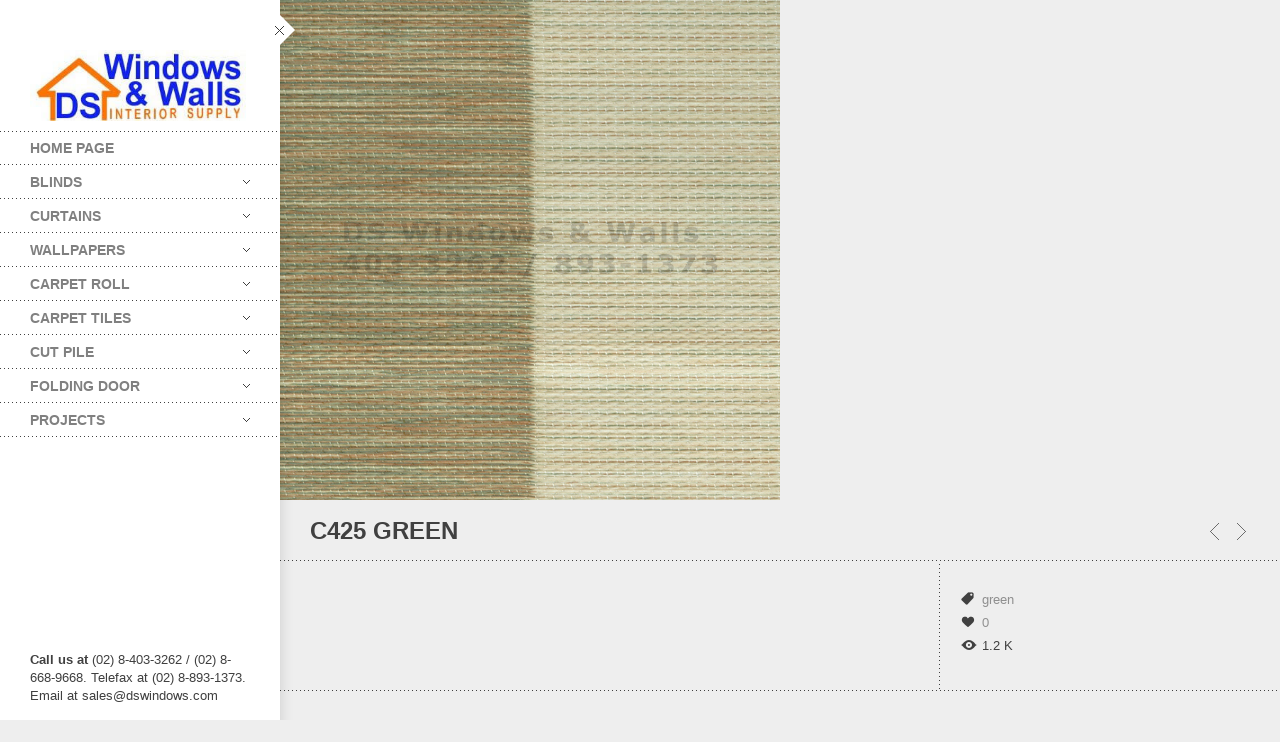

--- FILE ---
content_type: text/html; charset=UTF-8
request_url: https://www.carpet.com.ph/portfolio/c425-green/
body_size: 15738
content:
<!DOCTYPE html>
<html class="no-js" lang="en-US">
<head>
    <meta http-equiv="content-type" content="text/html; charset=utf-8">
    <meta name="viewport" content="width=device-width, initial-scale=1, maximum-scale=1"> 
    <title>C425 GREEN - Online Blinds Catalog Philippines</title>
    
        
     
    <!-- RSS and pingbacks-->
    <link rel="alternate" type="application/rss+xml" href="https://www.carpet.com.ph/feed/" title="Online Carpets and Wallpapers Catalog Philippines latest posts" />
    <link rel="alternate" type="application/rss+xml" href="https://www.carpet.com.ph/comments/feed/" title="Online Carpets and Wallpapers Catalog Philippines latest comments" />
    <link rel="pingback" href="https://www.carpet.com.ph/xmlrpc.php" />
	  
	<!-- Theme hook-->
    <meta name='robots' content='index, follow, max-image-preview:large, max-snippet:-1, max-video-preview:-1' />

	<!-- This site is optimized with the Yoast SEO plugin v26.7 - https://yoast.com/wordpress/plugins/seo/ -->
	<link rel="canonical" href="https://www.carpet.com.ph/portfolio/c425-green/" />
	<meta property="og:locale" content="en_US" />
	<meta property="og:type" content="article" />
	<meta property="og:title" content="C425 GREEN - Online Blinds Catalog Philippines" />
	<meta property="og:url" content="https://www.carpet.com.ph/portfolio/c425-green/" />
	<meta property="og:site_name" content="Online Carpets and Wallpapers Catalog Philippines" />
	<meta property="article:modified_time" content="2019-07-09T23:24:12+00:00" />
	<meta property="og:image" content="https://www.carpet.com.ph/wp-content/uploads/2019/06/LOSA-26.jpg" />
	<meta property="og:image:width" content="500" />
	<meta property="og:image:height" content="500" />
	<meta property="og:image:type" content="image/jpeg" />
	<meta name="twitter:card" content="summary_large_image" />
	<script type="application/ld+json" class="yoast-schema-graph">{"@context":"https://schema.org","@graph":[{"@type":"WebPage","@id":"https://www.carpet.com.ph/portfolio/c425-green/","url":"https://www.carpet.com.ph/portfolio/c425-green/","name":"C425 GREEN - Online Blinds Catalog Philippines","isPartOf":{"@id":"https://www.carpet.com.ph/#website"},"primaryImageOfPage":{"@id":"https://www.carpet.com.ph/portfolio/c425-green/#primaryimage"},"image":{"@id":"https://www.carpet.com.ph/portfolio/c425-green/#primaryimage"},"thumbnailUrl":"https://www.carpet.com.ph/wp-content/uploads/2019/06/LOSA-26.jpg","datePublished":"2019-06-24T18:34:38+00:00","dateModified":"2019-07-09T23:24:12+00:00","inLanguage":"en-US","potentialAction":[{"@type":"ReadAction","target":["https://www.carpet.com.ph/portfolio/c425-green/"]}]},{"@type":"ImageObject","inLanguage":"en-US","@id":"https://www.carpet.com.ph/portfolio/c425-green/#primaryimage","url":"https://www.carpet.com.ph/wp-content/uploads/2019/06/LOSA-26.jpg","contentUrl":"https://www.carpet.com.ph/wp-content/uploads/2019/06/LOSA-26.jpg","width":500,"height":500},{"@type":"WebSite","@id":"https://www.carpet.com.ph/#website","url":"https://www.carpet.com.ph/","name":"Online Carpets and Wallpapers Catalog Philippines","description":"Carpet and Wallpaper Catalogs by DS Windows and Walls","potentialAction":[{"@type":"SearchAction","target":{"@type":"EntryPoint","urlTemplate":"https://www.carpet.com.ph/?s={search_term_string}"},"query-input":{"@type":"PropertyValueSpecification","valueRequired":true,"valueName":"search_term_string"}}],"inLanguage":"en-US"}]}</script>
	<!-- / Yoast SEO plugin. -->


<link rel="alternate" type="application/rss+xml" title="Online Carpets and Wallpapers Catalog Philippines &raquo; Feed" href="https://www.carpet.com.ph/feed/" />
<link rel="alternate" type="application/rss+xml" title="Online Carpets and Wallpapers Catalog Philippines &raquo; Comments Feed" href="https://www.carpet.com.ph/comments/feed/" />
<link rel="alternate" title="oEmbed (JSON)" type="application/json+oembed" href="https://www.carpet.com.ph/wp-json/oembed/1.0/embed?url=https%3A%2F%2Fwww.carpet.com.ph%2Fportfolio%2Fc425-green%2F" />
<link rel="alternate" title="oEmbed (XML)" type="text/xml+oembed" href="https://www.carpet.com.ph/wp-json/oembed/1.0/embed?url=https%3A%2F%2Fwww.carpet.com.ph%2Fportfolio%2Fc425-green%2F&#038;format=xml" />
<style id='wp-img-auto-sizes-contain-inline-css' type='text/css'>
img:is([sizes=auto i],[sizes^="auto," i]){contain-intrinsic-size:3000px 1500px}
/*# sourceURL=wp-img-auto-sizes-contain-inline-css */
</style>
<style id='wp-emoji-styles-inline-css' type='text/css'>

	img.wp-smiley, img.emoji {
		display: inline !important;
		border: none !important;
		box-shadow: none !important;
		height: 1em !important;
		width: 1em !important;
		margin: 0 0.07em !important;
		vertical-align: -0.1em !important;
		background: none !important;
		padding: 0 !important;
	}
/*# sourceURL=wp-emoji-styles-inline-css */
</style>
<style id='wp-block-library-inline-css' type='text/css'>
:root{--wp-block-synced-color:#7a00df;--wp-block-synced-color--rgb:122,0,223;--wp-bound-block-color:var(--wp-block-synced-color);--wp-editor-canvas-background:#ddd;--wp-admin-theme-color:#007cba;--wp-admin-theme-color--rgb:0,124,186;--wp-admin-theme-color-darker-10:#006ba1;--wp-admin-theme-color-darker-10--rgb:0,107,160.5;--wp-admin-theme-color-darker-20:#005a87;--wp-admin-theme-color-darker-20--rgb:0,90,135;--wp-admin-border-width-focus:2px}@media (min-resolution:192dpi){:root{--wp-admin-border-width-focus:1.5px}}.wp-element-button{cursor:pointer}:root .has-very-light-gray-background-color{background-color:#eee}:root .has-very-dark-gray-background-color{background-color:#313131}:root .has-very-light-gray-color{color:#eee}:root .has-very-dark-gray-color{color:#313131}:root .has-vivid-green-cyan-to-vivid-cyan-blue-gradient-background{background:linear-gradient(135deg,#00d084,#0693e3)}:root .has-purple-crush-gradient-background{background:linear-gradient(135deg,#34e2e4,#4721fb 50%,#ab1dfe)}:root .has-hazy-dawn-gradient-background{background:linear-gradient(135deg,#faaca8,#dad0ec)}:root .has-subdued-olive-gradient-background{background:linear-gradient(135deg,#fafae1,#67a671)}:root .has-atomic-cream-gradient-background{background:linear-gradient(135deg,#fdd79a,#004a59)}:root .has-nightshade-gradient-background{background:linear-gradient(135deg,#330968,#31cdcf)}:root .has-midnight-gradient-background{background:linear-gradient(135deg,#020381,#2874fc)}:root{--wp--preset--font-size--normal:16px;--wp--preset--font-size--huge:42px}.has-regular-font-size{font-size:1em}.has-larger-font-size{font-size:2.625em}.has-normal-font-size{font-size:var(--wp--preset--font-size--normal)}.has-huge-font-size{font-size:var(--wp--preset--font-size--huge)}.has-text-align-center{text-align:center}.has-text-align-left{text-align:left}.has-text-align-right{text-align:right}.has-fit-text{white-space:nowrap!important}#end-resizable-editor-section{display:none}.aligncenter{clear:both}.items-justified-left{justify-content:flex-start}.items-justified-center{justify-content:center}.items-justified-right{justify-content:flex-end}.items-justified-space-between{justify-content:space-between}.screen-reader-text{border:0;clip-path:inset(50%);height:1px;margin:-1px;overflow:hidden;padding:0;position:absolute;width:1px;word-wrap:normal!important}.screen-reader-text:focus{background-color:#ddd;clip-path:none;color:#444;display:block;font-size:1em;height:auto;left:5px;line-height:normal;padding:15px 23px 14px;text-decoration:none;top:5px;width:auto;z-index:100000}html :where(.has-border-color){border-style:solid}html :where([style*=border-top-color]){border-top-style:solid}html :where([style*=border-right-color]){border-right-style:solid}html :where([style*=border-bottom-color]){border-bottom-style:solid}html :where([style*=border-left-color]){border-left-style:solid}html :where([style*=border-width]){border-style:solid}html :where([style*=border-top-width]){border-top-style:solid}html :where([style*=border-right-width]){border-right-style:solid}html :where([style*=border-bottom-width]){border-bottom-style:solid}html :where([style*=border-left-width]){border-left-style:solid}html :where(img[class*=wp-image-]){height:auto;max-width:100%}:where(figure){margin:0 0 1em}html :where(.is-position-sticky){--wp-admin--admin-bar--position-offset:var(--wp-admin--admin-bar--height,0px)}@media screen and (max-width:600px){html :where(.is-position-sticky){--wp-admin--admin-bar--position-offset:0px}}

/*# sourceURL=wp-block-library-inline-css */
</style><style id='global-styles-inline-css' type='text/css'>
:root{--wp--preset--aspect-ratio--square: 1;--wp--preset--aspect-ratio--4-3: 4/3;--wp--preset--aspect-ratio--3-4: 3/4;--wp--preset--aspect-ratio--3-2: 3/2;--wp--preset--aspect-ratio--2-3: 2/3;--wp--preset--aspect-ratio--16-9: 16/9;--wp--preset--aspect-ratio--9-16: 9/16;--wp--preset--color--black: #000000;--wp--preset--color--cyan-bluish-gray: #abb8c3;--wp--preset--color--white: #ffffff;--wp--preset--color--pale-pink: #f78da7;--wp--preset--color--vivid-red: #cf2e2e;--wp--preset--color--luminous-vivid-orange: #ff6900;--wp--preset--color--luminous-vivid-amber: #fcb900;--wp--preset--color--light-green-cyan: #7bdcb5;--wp--preset--color--vivid-green-cyan: #00d084;--wp--preset--color--pale-cyan-blue: #8ed1fc;--wp--preset--color--vivid-cyan-blue: #0693e3;--wp--preset--color--vivid-purple: #9b51e0;--wp--preset--gradient--vivid-cyan-blue-to-vivid-purple: linear-gradient(135deg,rgb(6,147,227) 0%,rgb(155,81,224) 100%);--wp--preset--gradient--light-green-cyan-to-vivid-green-cyan: linear-gradient(135deg,rgb(122,220,180) 0%,rgb(0,208,130) 100%);--wp--preset--gradient--luminous-vivid-amber-to-luminous-vivid-orange: linear-gradient(135deg,rgb(252,185,0) 0%,rgb(255,105,0) 100%);--wp--preset--gradient--luminous-vivid-orange-to-vivid-red: linear-gradient(135deg,rgb(255,105,0) 0%,rgb(207,46,46) 100%);--wp--preset--gradient--very-light-gray-to-cyan-bluish-gray: linear-gradient(135deg,rgb(238,238,238) 0%,rgb(169,184,195) 100%);--wp--preset--gradient--cool-to-warm-spectrum: linear-gradient(135deg,rgb(74,234,220) 0%,rgb(151,120,209) 20%,rgb(207,42,186) 40%,rgb(238,44,130) 60%,rgb(251,105,98) 80%,rgb(254,248,76) 100%);--wp--preset--gradient--blush-light-purple: linear-gradient(135deg,rgb(255,206,236) 0%,rgb(152,150,240) 100%);--wp--preset--gradient--blush-bordeaux: linear-gradient(135deg,rgb(254,205,165) 0%,rgb(254,45,45) 50%,rgb(107,0,62) 100%);--wp--preset--gradient--luminous-dusk: linear-gradient(135deg,rgb(255,203,112) 0%,rgb(199,81,192) 50%,rgb(65,88,208) 100%);--wp--preset--gradient--pale-ocean: linear-gradient(135deg,rgb(255,245,203) 0%,rgb(182,227,212) 50%,rgb(51,167,181) 100%);--wp--preset--gradient--electric-grass: linear-gradient(135deg,rgb(202,248,128) 0%,rgb(113,206,126) 100%);--wp--preset--gradient--midnight: linear-gradient(135deg,rgb(2,3,129) 0%,rgb(40,116,252) 100%);--wp--preset--font-size--small: 13px;--wp--preset--font-size--medium: 20px;--wp--preset--font-size--large: 36px;--wp--preset--font-size--x-large: 42px;--wp--preset--spacing--20: 0.44rem;--wp--preset--spacing--30: 0.67rem;--wp--preset--spacing--40: 1rem;--wp--preset--spacing--50: 1.5rem;--wp--preset--spacing--60: 2.25rem;--wp--preset--spacing--70: 3.38rem;--wp--preset--spacing--80: 5.06rem;--wp--preset--shadow--natural: 6px 6px 9px rgba(0, 0, 0, 0.2);--wp--preset--shadow--deep: 12px 12px 50px rgba(0, 0, 0, 0.4);--wp--preset--shadow--sharp: 6px 6px 0px rgba(0, 0, 0, 0.2);--wp--preset--shadow--outlined: 6px 6px 0px -3px rgb(255, 255, 255), 6px 6px rgb(0, 0, 0);--wp--preset--shadow--crisp: 6px 6px 0px rgb(0, 0, 0);}:where(.is-layout-flex){gap: 0.5em;}:where(.is-layout-grid){gap: 0.5em;}body .is-layout-flex{display: flex;}.is-layout-flex{flex-wrap: wrap;align-items: center;}.is-layout-flex > :is(*, div){margin: 0;}body .is-layout-grid{display: grid;}.is-layout-grid > :is(*, div){margin: 0;}:where(.wp-block-columns.is-layout-flex){gap: 2em;}:where(.wp-block-columns.is-layout-grid){gap: 2em;}:where(.wp-block-post-template.is-layout-flex){gap: 1.25em;}:where(.wp-block-post-template.is-layout-grid){gap: 1.25em;}.has-black-color{color: var(--wp--preset--color--black) !important;}.has-cyan-bluish-gray-color{color: var(--wp--preset--color--cyan-bluish-gray) !important;}.has-white-color{color: var(--wp--preset--color--white) !important;}.has-pale-pink-color{color: var(--wp--preset--color--pale-pink) !important;}.has-vivid-red-color{color: var(--wp--preset--color--vivid-red) !important;}.has-luminous-vivid-orange-color{color: var(--wp--preset--color--luminous-vivid-orange) !important;}.has-luminous-vivid-amber-color{color: var(--wp--preset--color--luminous-vivid-amber) !important;}.has-light-green-cyan-color{color: var(--wp--preset--color--light-green-cyan) !important;}.has-vivid-green-cyan-color{color: var(--wp--preset--color--vivid-green-cyan) !important;}.has-pale-cyan-blue-color{color: var(--wp--preset--color--pale-cyan-blue) !important;}.has-vivid-cyan-blue-color{color: var(--wp--preset--color--vivid-cyan-blue) !important;}.has-vivid-purple-color{color: var(--wp--preset--color--vivid-purple) !important;}.has-black-background-color{background-color: var(--wp--preset--color--black) !important;}.has-cyan-bluish-gray-background-color{background-color: var(--wp--preset--color--cyan-bluish-gray) !important;}.has-white-background-color{background-color: var(--wp--preset--color--white) !important;}.has-pale-pink-background-color{background-color: var(--wp--preset--color--pale-pink) !important;}.has-vivid-red-background-color{background-color: var(--wp--preset--color--vivid-red) !important;}.has-luminous-vivid-orange-background-color{background-color: var(--wp--preset--color--luminous-vivid-orange) !important;}.has-luminous-vivid-amber-background-color{background-color: var(--wp--preset--color--luminous-vivid-amber) !important;}.has-light-green-cyan-background-color{background-color: var(--wp--preset--color--light-green-cyan) !important;}.has-vivid-green-cyan-background-color{background-color: var(--wp--preset--color--vivid-green-cyan) !important;}.has-pale-cyan-blue-background-color{background-color: var(--wp--preset--color--pale-cyan-blue) !important;}.has-vivid-cyan-blue-background-color{background-color: var(--wp--preset--color--vivid-cyan-blue) !important;}.has-vivid-purple-background-color{background-color: var(--wp--preset--color--vivid-purple) !important;}.has-black-border-color{border-color: var(--wp--preset--color--black) !important;}.has-cyan-bluish-gray-border-color{border-color: var(--wp--preset--color--cyan-bluish-gray) !important;}.has-white-border-color{border-color: var(--wp--preset--color--white) !important;}.has-pale-pink-border-color{border-color: var(--wp--preset--color--pale-pink) !important;}.has-vivid-red-border-color{border-color: var(--wp--preset--color--vivid-red) !important;}.has-luminous-vivid-orange-border-color{border-color: var(--wp--preset--color--luminous-vivid-orange) !important;}.has-luminous-vivid-amber-border-color{border-color: var(--wp--preset--color--luminous-vivid-amber) !important;}.has-light-green-cyan-border-color{border-color: var(--wp--preset--color--light-green-cyan) !important;}.has-vivid-green-cyan-border-color{border-color: var(--wp--preset--color--vivid-green-cyan) !important;}.has-pale-cyan-blue-border-color{border-color: var(--wp--preset--color--pale-cyan-blue) !important;}.has-vivid-cyan-blue-border-color{border-color: var(--wp--preset--color--vivid-cyan-blue) !important;}.has-vivid-purple-border-color{border-color: var(--wp--preset--color--vivid-purple) !important;}.has-vivid-cyan-blue-to-vivid-purple-gradient-background{background: var(--wp--preset--gradient--vivid-cyan-blue-to-vivid-purple) !important;}.has-light-green-cyan-to-vivid-green-cyan-gradient-background{background: var(--wp--preset--gradient--light-green-cyan-to-vivid-green-cyan) !important;}.has-luminous-vivid-amber-to-luminous-vivid-orange-gradient-background{background: var(--wp--preset--gradient--luminous-vivid-amber-to-luminous-vivid-orange) !important;}.has-luminous-vivid-orange-to-vivid-red-gradient-background{background: var(--wp--preset--gradient--luminous-vivid-orange-to-vivid-red) !important;}.has-very-light-gray-to-cyan-bluish-gray-gradient-background{background: var(--wp--preset--gradient--very-light-gray-to-cyan-bluish-gray) !important;}.has-cool-to-warm-spectrum-gradient-background{background: var(--wp--preset--gradient--cool-to-warm-spectrum) !important;}.has-blush-light-purple-gradient-background{background: var(--wp--preset--gradient--blush-light-purple) !important;}.has-blush-bordeaux-gradient-background{background: var(--wp--preset--gradient--blush-bordeaux) !important;}.has-luminous-dusk-gradient-background{background: var(--wp--preset--gradient--luminous-dusk) !important;}.has-pale-ocean-gradient-background{background: var(--wp--preset--gradient--pale-ocean) !important;}.has-electric-grass-gradient-background{background: var(--wp--preset--gradient--electric-grass) !important;}.has-midnight-gradient-background{background: var(--wp--preset--gradient--midnight) !important;}.has-small-font-size{font-size: var(--wp--preset--font-size--small) !important;}.has-medium-font-size{font-size: var(--wp--preset--font-size--medium) !important;}.has-large-font-size{font-size: var(--wp--preset--font-size--large) !important;}.has-x-large-font-size{font-size: var(--wp--preset--font-size--x-large) !important;}
/*# sourceURL=global-styles-inline-css */
</style>

<style id='classic-theme-styles-inline-css' type='text/css'>
/*! This file is auto-generated */
.wp-block-button__link{color:#fff;background-color:#32373c;border-radius:9999px;box-shadow:none;text-decoration:none;padding:calc(.667em + 2px) calc(1.333em + 2px);font-size:1.125em}.wp-block-file__button{background:#32373c;color:#fff;text-decoration:none}
/*# sourceURL=/wp-includes/css/classic-themes.min.css */
</style>
<link rel='stylesheet' id='contact-form-7-css' href='https://www.carpet.com.ph/wp-content/plugins/contact-form-7/includes/css/styles.css?ver=6.1.4' type='text/css' media='all' />
<link rel='stylesheet' id='rs-plugin-settings-css' href='https://www.carpet.com.ph/wp-content/plugins/revslider/public/assets/css/settings.css?ver=5.2.1' type='text/css' media='all' />
<style id='rs-plugin-settings-inline-css' type='text/css'>
#rs-demo-id {}
/*# sourceURL=rs-plugin-settings-inline-css */
</style>
<link rel='stylesheet' id='stylesheet-css' href='https://www.carpet.com.ph/wp-content/themes/division/style.css?ver=6.9' type='text/css' media='all' />
<link rel='stylesheet' id='supersized_css-css' href='https://www.carpet.com.ph/wp-content/themes/division/css/supersized.css?ver=6.9' type='text/css' media='all' />
<link rel='stylesheet' id='supersized_shutter_css-css' href='https://www.carpet.com.ph/wp-content/themes/division/css/supersized.shutter.css?ver=6.9' type='text/css' media='all' />
<script type="text/javascript" src="https://www.carpet.com.ph/wp-includes/js/jquery/jquery.min.js?ver=3.7.1" id="jquery-core-js"></script>
<script type="text/javascript" src="https://www.carpet.com.ph/wp-includes/js/jquery/jquery-migrate.min.js?ver=3.4.1" id="jquery-migrate-js"></script>
<script type="text/javascript" src="https://www.carpet.com.ph/wp-content/plugins/revslider/public/assets/js/jquery.themepunch.tools.min.js?ver=5.2.1" id="tp-tools-js"></script>
<script type="text/javascript" src="https://www.carpet.com.ph/wp-content/plugins/revslider/public/assets/js/jquery.themepunch.revolution.min.js?ver=5.2.1" id="revmin-js"></script>
<script type="text/javascript" src="https://www.carpet.com.ph/wp-content/themes/division/js/jquery.isotope.js?ver=6.9" id="bk-isotope-js"></script>
<script type="text/javascript" src="https://www.carpet.com.ph/wp-content/themes/division/js/jquery.hoverIntent.min.js?ver=6.9" id="hoverintent-js"></script>
<script type="text/javascript" src="https://www.carpet.com.ph/wp-content/themes/division/js/superfish.js?ver=6.9" id="superfish-js"></script>
<script type="text/javascript" src="https://www.carpet.com.ph/wp-content/themes/division/js/lightgallery.js?ver=6.9" id="lightgallery-js"></script>
<script type="text/javascript" src="https://www.carpet.com.ph/wp-content/themes/division/js/jquery.infinitescroll.js?ver=6.9" id="infinite_scroll-js"></script>
<script type="text/javascript" src="https://www.carpet.com.ph/wp-content/themes/division/js/jquery.touchSwipe.min.js?ver=6.9" id="touchswipe-js"></script>
<script type="text/javascript" src="https://www.carpet.com.ph/wp-content/themes/division/js/jquery.jplayer.min.js?ver=6.9" id="jplayer-js"></script>
<script type="text/javascript" src="https://www.carpet.com.ph/wp-content/themes/division/js/jquery.flexslider.js?ver=6.9" id="bk-flexslider-js"></script>
<script type="text/javascript" src="https://www.carpet.com.ph/wp-content/themes/division/js/jquery.easing.min.js?ver=6.9" id="jquery_easing_js-js"></script>
<script type="text/javascript" id="bk_functions-js-extra">
/* <![CDATA[ */
var bk_settings = {"bkajax_ajaxurl":"https://www.carpet.com.ph/wp-admin/admin-ajax.php","bk_jackbox_deeplinking":"","bk_jackbox_show_thumbs":"1","bk_jackbox_use_keyboard":"1","bk_jackbox_fullscreen_scale_content":"1","bk_jackbox_use_twitter":"0","bk_jackbox_use_google":"0","bk_jackbox_use_pinterest":"0","bk_jackbox_use_facebook":"0","bk_jackbox_content_image_popup":"1","bk_back_to_top_enabled":"1"};
//# sourceURL=bk_functions-js-extra
/* ]]> */
</script>
<script type="text/javascript" src="https://www.carpet.com.ph/wp-content/themes/division/js/functions.js?ver=6.9" id="bk_functions-js"></script>
<link rel="https://api.w.org/" href="https://www.carpet.com.ph/wp-json/" /><link rel="EditURI" type="application/rsd+xml" title="RSD" href="https://www.carpet.com.ph/xmlrpc.php?rsd" />
<meta name="generator" content="WordPress 6.9" />
<link rel='shortlink' href='https://www.carpet.com.ph/?p=2754' />
<meta name="generator" content="Powered by Slider Revolution 5.2.1 - responsive, Mobile-Friendly Slider Plugin for WordPress with comfortable drag and drop interface." />
<style type="text/css">/*-----------------Header------------------*/
.bk-fixed-header-left #bk-logo-wrap {margin-top: 10px; margin-bottom: 10px;}
.bk-fixed-header-top #bk-logo-wrap, .bk-classic-header-top #bk-logo-wrap {margin-top: 10px;}
.bk-fixed-header-top .sf-menu > li.menu-item, .bk-classic-header-top .sf-menu > li.menu-item {padding-top: 30px; padding-bottom: 30px;}
.bk-fixed-header-top #bk-header-social-wrapper, .bk-classic-header-top #bk-header-social-wrapper {margin-top: 20px;}
.bk-fixed-header-top #bk-wpml-language-switcher-wrapper, .bk-classic-header-top #bk-wpml-language-switcher-wrapper {margin-top: 0px;}
#bk-responsive-navigation-header {height: 50px;}
@media only screen and (max-width: 768px) { .bk-fixed-header-left #bk-mobile-logo-wrap, .bk-fixed-header-top #bk-mobile-logo-wrap, .bk-classic-header-top #bk-mobile-logo-wrap {margin-left: 50px;}}
/*-----------------Theme Fonts------------------*/
body{font-size:13px; line-height:18px; }
h1{font-size:30px; }
h2{font-size:26px; }
h3{font-size:22px; }
h4{font-size:18px; }
h5{font-size:16px; }
h6{font-size:14px; }
.bk-stacked-menu > li > a, .sf-menu > li > a {font-size:14px; }
.bk-stacked-menu li a span.bk-description, .sf-menu li a span.bk-description {font-size:12px; line-height:12px; }
.bk-stacked-menu ul li a, ul.sf-menu ul.sub-menu li.menu-item > a {font-size:12px; line-height:12px; }
a.bk-load-more-button, div.bk-pagination-wrap {font-size:13px; }
h3.widget-title, .content-separator, div.bk-tabs ul.ui-tabs-nav li a {font-size:13px; line-height:13px; }
ul.bk-recent-posts-widget span.widget-post-title {font-size:13px; }
h1.page-entry-title {font-size:24px; }
div.bk-portfolio-title-wrap h1.bk-portfolio-title {font-size:24px; }
div.portfolio-thumb-title-meta-wrap	h4.portfolio-thumb-title {font-size:18px; }
div.portfolio-thumb-title-meta-wrap span.porfolio-thumb-tags {font-size:10px; }
li.portfolio-item .portfolio-thumb-description-title {font-size:14px; }
h1.post-entry-title {font-size:24px; }
h3.post-entry-title {font-size:16px; }
body{background-position:left top;background-repeat:repeat;background-color:#EEEEEE;background-attachment:fixed;}
body, input[type="text"], input[type="search"], inpup[type="password"] textarea{color:#404040;}
body a{color:#909090;}
body a:hover{color:#FF4629;}
.single-page .bk-fixed-page, .page .bk-fixed-page, .archive .bk-fixed-page, .home .bk-fixed-page, .search .bk-fixed-page, .single-post #bk-content-wrap, .single-portfolio article.description_right_with_meta div.bk-portfolio-content-wrap, .single-portfolio article.description_left_with_meta div.bk-portfolio-content-wrap, .single-portfolio article.description_right_no_meta div.bk-portfolio-content-wrap, .single-portfolio article.description_left_no_meta div.bk-portfolio-content-wrap, .single-portfolio .bk-fixed-page article.fullwidth_meta_right div.bk-portfolio-content-wrap, .single-portfolio .bk-fixed-page article.fullwidth_meta_left div.bk-portfolio-content-wrap, .single-portfolio .bk-fixed-page article.fullwidth_no_meta div.bk-portfolio-content-wrap, .single-portfolio .bk-fixed-page article.fullwidth_meta_top div.bk-portfolio-content-wrap, .single-portfolio .bk-fixed-page article.fullwidth_meta_bottom div.bk-portfolio-content-wrap{background-position:left top;background-repeat:repeat;background-color:#FFFFFF;background-attachment:scroll;}
h3.widget-title span, .content-separator span.title {border-bottom-color:#404040;}
div.bk-img-overlay {background-color:#000000;}
div.bk-img-overlay {background-color:rgba(0,0,0,0.75);}
div.bk-img-overlay {color:#FFFFFF;}
div.title_and_tags div.portfolio-thumb-title-meta-wrap h4.portfolio-thumb-title, div.title_and_cats div.portfolio-thumb-title-meta-wrap	h4.portfolio-thumb-title {border-bottom-color:#FFFFFF;}
div.portfolio-thumb-title-meta-wrap span.porfolio-thumb-tags a, div.portfolio-thumb-title-meta-wrap span.porfolio-thumb-tags span {color:#CCCCCC;}
div.portfolio-thumb-title-meta-wrap span.porfolio-thumb-tags a:hover {color:#FFFFFF;}
ol.bk_comment_list li.comment div.content-wrap, div.bk-testimonial-body, ol.bk_comment_list div#respond, ul.bk-recent-comments-widget div.bk-recent-comment {background-color:#F8F8F8 ;}
ol.bk_comment_list li.comment div.content-wrap span.comment-tip, ul.bk-recent-comments-widget div.bk-recent-comment:after { border-right-color:#F8F8F8 ; }
div.testimonial-tip {border-top-color:#F8F8F8;}
input[type="text"], input[type="search"], input[type="password"], textarea, input[type="email"] {border-color:#F8F8F8 ;}
input[type="text"], input[type="search"], input[type="password"], textarea, input[type="email"] {background-color:#F8F8F8 ;}
input[type="text"]:focus, input[type="search"]:focus, input[type="password"]:focus, textarea:focus, input[type="email"]:focus {border-color:#E4E4E4 ;}
input[type="text"]:focus, input[type="search"]:focus, input[type="password"]:focus, textarea:focus, input[type="email"]:focus {background-color:#FFFFFF ;}
#bk-header{background-position:left top;background-repeat:repeat;background-color:#FFFFFF;background-attachment:scroll;}
#bk-header.bk-collapsible-header #bk-navigation-toggle:after{border-color: transparent; border-left-color:#FFFFFF}
@media only screen and (max-width: 767px) {#bk-header.bk-collapsible-header #bk-navigation-toggle:after{border-color: transparent; border-top-color:#FFFFFF}}
#bk-header.bk-classic-header-top.bk-collapsible-header #bk-navigation-toggle:after, #bk-header.bk-fixed-header-top.bk-collapsible-header #bk-navigation-toggle:after{border-color: transparent; border-top-color:#FFFFFF}
#bk-header {color:#404040;}
#bk-header a{color:#909090;}
#bk-header a:hover, #bk-wpml-language-switcher ul li.bk-active a{color:#404040;}
#bk-header .bk-stacked-menu li a, #bk-header ul.sf-menu > li.menu-item > a, .sf-menu li.menu-item > a, #bk-header .sf-menu li.menu-item > a:visited, #bk-header .menu li.menu-item a {color:#808080;}
#bk-header .bk-stacked-menu li > a:hover, #bk-header .bk-stacked-menu li.current-menu-item > a, #bk-header .bk-stacked-menu li.current-menu-ancestor > a, #bk-header ul.sf-menu > li.menu-item > a:hover, #bk-header ul.sf-menu li.menu-item.current-menu-item > a, #bk-header ul.sf-menu li.menu-item.current-menu-ancestor > a, #bk-header .sf-menu li.menu-item:hover > a, #bk-header .sf-menu li.menu-item.sfHover > a, #bk-header .menu li.menu-item a:hover, .menu li.menu-item a:hover, #bk-header .menu li.current-menu-item a, #bk-header .menu li.current-menu-ancestor a, .menu li.current-menu-item a {color:#404040;}
ul.sf-menu ul.sub-menu {background-color:#FFFFFF;}
a.bk-load-more-button, div.bk-pagination-wrap {background-color:#FFFFFF ;}
a.bk-load-more-button, ul.bk-pagination li a {color:#909090 ;}
a.bk-load-more-button:hover, ul.bk-pagination li.current a, ul.bk-pagination li a:hover {color:#404040 ;}
#bk-header ul.portfolio-filter li a {color:#808080;}
#bk-header ul.portfolio-filter li a:hover, #bk-header ul.portfolio-filter li.current a  {color:#404040;}
ul.portfolio-filter li a {color:#808080;}
ul.portfolio-filter li a:hover, ul.portfolio-filter li.current a  {color:#404040;}
li.portfolio-item div.portfolio-thumb-description-wrap {background-color:#FFFFFF;}
li.portfolio-item div.portfolio-thumb-description-wrap:after {border-bottom-color:#FFFFFF;}
h3.post-entry-title a, span.widget-post-title a {color:#404040 ;}
h3.post-entry-title a:hover, span.widget-post-title a:hover {color:#808080 ;}
div.bk-quote-post-format-featured-inner-wrap {background-color:#404040 ;}
div.bk-quote-post-format-featured-inner-wrap {color:#FFFFFF ;}
div.bk-chat-post-format-featured-inner-wrap {background-color:#404040 ;}
div.bk-chat-post-format-featured-inner-wrap {color:#FFFFFF ;}
div.bk-link-post-format-featured-inner-wrap {background-color:#404040 ;}
div.bk-link-post-format-featured-inner-wrap a{color:#FFFFFF ;}
div.bk-link-post-format-featured-inner-wrap a:hover{color:#FF4629 ;}
div.bk-status-post-format-featured-inner-wrap {background-color:#404040 ;}
div.bk-status-post-format-featured-inner-wrap {color:#FFFFFF ;}
div.bk-status-post-format-featured-inner-wrap a{color:#FF4629 ;}
div.bk-status-post-format-featured-inner-wrap a:hover{color:#FFFFFF ;}
div.bk-chat-post-format-featured-inner-wrap {background-color:#404040 ;}
div.bk-chat-post-format-featured-inner-wrap {color:#FFFFFF ;}
article.bk-post-summary {background-color:#FFFFFF;}
article.bk-post-summary.format-image div.bk-blog-content-wrap:after, article.bk-post-summary.format-standard div.bk-blog-content-wrap:after, article.bk-post-summary.format-quote div.bk-blog-content-wrap:after, article.bk-post-summary.format-link div.bk-blog-content-wrap:after, article.bk-post-summary.format-chat div.bk-blog-content-wrap:after, article.bk-post-summary.format-status div.bk-blog-content-wrap:after {border-bottom-color:#FFFFFF;}
a.bk_button, div#respond p.form-submit input[type=submit], div.bk-protected-form-wrap input[type=submit], a.comment-reply-link, span.bk-cancel-reply-link, a.comment-edit-link, li.widget .tagcloud a, input[type=submit].wpcf7-submit {color:#909090; border-color: #909090;}
a.bk_button:hover, div#respond p.form-submit input[type=submit]:hover, div.bk-protected-form-wrap input[type=submit]:hover, a.comment-reply-link:hover, span.bk-cancel-reply-link:hover, a.comment-edit-link:hover, li.widget .tagcloud a:hover, input[type=submit].wpcf7-submit:hover {color:#404040; border-color: #404040;}
em.bk_highlight {background-color: #FF4629;}
em.bk_highlight {color:#FFFFFF;}
div.bk-progress-bar-base {background-color: #F8F8F8;}
div.bk-progress-bar {background-color:#FF4629;}
div.bk-pricing-table-column-wrap {background-color:#FFFFFF ;}
div.bk-pricing-table-column-wrap {border-color:#808080 ;}
div.bk-pricing-table-feature.bk_alternate {background-color:#F8F8F8 ;}
div.bk-tabs ul.ui-tabs-nav li a, div.bk-toggle-header, div.bk-toggle.bk-toggle-closed div.bk-toggle-header {color:#909090 ;}
div.bk-tabs ul.ui-tabs-nav li.ui-tabs-selected a, div.bk-tabs ul.ui-tabs-nav li.ui-tabs-active a, div.bk-tabs ul.ui-tabs-nav li:hover a, div.bk-toggle-header:hover, div.bk-toggle-header.ui-state-active, div.bk-toggle div.bk-toggle-header {color:#404040 ;}
</style><!-- Theme Version --><meta name="generator" content="Division 2.9.7">	
	<!-- Global site tag (gtag.js) - Google Analytics -->
	<script async src="https://www.googletagmanager.com/gtag/js?id=G-4F2LLVE7X8"></script>
	<script>
  		window.dataLayer = window.dataLayer || [];
  		function gtag(){dataLayer.push(arguments);}
  		gtag('js', new Date());

  		gtag('config', 'G-4F2LLVE7X8');
	</script>
</head>
<body class="wp-singular portfolio-template-default single single-portfolio postid-2754 single-format-standard wp-theme-division bk-fixed-header-left bk-none bk-collapsible-header">
  <div id="bk-main-wrap">
	<header id="bk-header" class="clearfix bk-collapsible-header bk-fixed-header-left" role="banner"><div id="bk-responsive-navigation-header" class="clearfix"><div id="bk-mobile-logo-wrap"><div id="bk-mobile-logo-inner-wrap"><a href="https://www.carpet.com.ph"><img class="bk-theme-logo standard with-retina-replacement" src="https://www.carpet.com.ph/wp-content/uploads/2017/03/ds-logo2.jpg" alt="Online Carpets and Wallpapers Catalog Philippines" /><img width="155" class="bk-theme-logo retina" src="https://www.carpet.com.ph/wp-content/uploads/2017/03/ds-logo2.jpg" alt="Online Carpets and Wallpapers Catalog Philippines" /></a></div></div><span id="bk-responsive-navigation-toggle"></span></div><div id="bk-header-inner-wrap" class="clearfix"><div id="bk-header-social-wrapper"><ul class="bk-social-icons"></ul>	</div><div id="bk-logo-wrap"><a href="https://www.carpet.com.ph"><img class="bk-theme-logo standard with-retina-replacement" src="https://www.carpet.com.ph/wp-content/uploads/2017/03/ds-logo2.jpg" alt="Online Carpets and Wallpapers Catalog Philippines" /><img width="155" class="bk-theme-logo retina" src="https://www.carpet.com.ph/wp-content/uploads/2017/03/ds-logo2.jpg" alt="Online Carpets and Wallpapers Catalog Philippines" /></a></div><nav id="nav-main" class="clearfix" role="navigation"><div id="fullwidth_navigation" class="menu-menu-1-container"><ul id="bk-main-menu" class="sf-menu"><li id="menu-item-34" class="menu-item menu-item-type-post_type menu-item-object-page menu-item-home bk-sub-menu-item"><a class="bk-menu-item-anchor"  href="https://www.carpet.com.ph/">Home page</a></li>
<li id="menu-item-1311" class="menu-item menu-item-type-custom menu-item-object-custom menu-item-has-children bk-sub-menu-item"><a class="bk-menu-item-anchor"  href="#">Blinds</a>
<ul class="sub-menu bk-sub-menu">
	<li id="menu-item-1310" class="menu-item menu-item-type-post_type menu-item-object-page menu-item-has-children bk-sub-menu-item"><a class="bk-menu-item-anchor"  href="https://www.carpet.com.ph/blinds/roller-shades/">Roller Shades</a>
	<ul class="sub-menu bk-sub-menu">
		<li id="menu-item-1324" class="menu-item menu-item-type-custom menu-item-object-custom menu-item-has-children bk-sub-menu-item"><a class="bk-menu-item-anchor"  href="#">By Price</a>
		<ul class="sub-menu bk-sub-menu">
			<li id="menu-item-1323" class="menu-item menu-item-type-post_type menu-item-object-page bk-sub-menu-item"><a class="bk-menu-item-anchor"  href="https://www.carpet.com.ph/blinds/roller-shades/group-1/">Group 1</a></li>
			<li id="menu-item-1353" class="menu-item menu-item-type-post_type menu-item-object-page bk-sub-menu-item"><a class="bk-menu-item-anchor"  href="https://www.carpet.com.ph/blinds/roller-shades/group-2/">Group 2</a></li>
			<li id="menu-item-1435" class="menu-item menu-item-type-post_type menu-item-object-page bk-sub-menu-item"><a class="bk-menu-item-anchor"  href="https://www.carpet.com.ph/blinds/roller-shades/group-3/">Group 3</a></li>
		</ul>
</li>
		<li id="menu-item-1331" class="menu-item menu-item-type-custom menu-item-object-custom menu-item-has-children bk-sub-menu-item"><a class="bk-menu-item-anchor"  href="#">By Type</a>
		<ul class="sub-menu bk-sub-menu">
			<li id="menu-item-1330" class="menu-item menu-item-type-post_type menu-item-object-page bk-sub-menu-item"><a class="bk-menu-item-anchor"  href="https://www.carpet.com.ph/blinds/roller-shades/sunscreen/">Sunscreen</a></li>
			<li id="menu-item-1454" class="menu-item menu-item-type-post_type menu-item-object-page bk-sub-menu-item"><a class="bk-menu-item-anchor"  href="https://www.carpet.com.ph/blinds/roller-shades/blackout/">Blackout</a></li>
		</ul>
</li>
		<li id="menu-item-1538" class="menu-item menu-item-type-custom menu-item-object-custom menu-item-has-children bk-sub-menu-item"><a class="bk-menu-item-anchor"  href="#">By Price &#038; Type</a>
		<ul class="sub-menu bk-sub-menu">
			<li id="menu-item-1541" class="menu-item menu-item-type-post_type menu-item-object-page bk-sub-menu-item"><a class="bk-menu-item-anchor"  href="https://www.carpet.com.ph/blinds/roller-shades/sunscreen-group-1/">Sunscreen Group 1</a></li>
			<li id="menu-item-1540" class="menu-item menu-item-type-post_type menu-item-object-page bk-sub-menu-item"><a class="bk-menu-item-anchor"  href="https://www.carpet.com.ph/blinds/roller-shades/sunscreen-group-2/">Sunscreen Group 2</a></li>
			<li id="menu-item-1539" class="menu-item menu-item-type-post_type menu-item-object-page bk-sub-menu-item"><a class="bk-menu-item-anchor"  href="https://www.carpet.com.ph/blinds/roller-shades/sunscreen-group-3/">Sunscreen Group 3</a></li>
			<li id="menu-item-1543" class="menu-item menu-item-type-post_type menu-item-object-page bk-sub-menu-item"><a class="bk-menu-item-anchor"  href="https://www.carpet.com.ph/blinds/roller-shades/blackout-group-1/">Blackout Group 1</a></li>
			<li id="menu-item-1542" class="menu-item menu-item-type-post_type menu-item-object-page bk-sub-menu-item"><a class="bk-menu-item-anchor"  href="https://www.carpet.com.ph/blinds/roller-shades/blackout-group-2/">Blackout Group 2</a></li>
		</ul>
</li>
	</ul>
</li>
	<li id="menu-item-2138" class="menu-item menu-item-type-post_type menu-item-object-page menu-item-has-children bk-sub-menu-item"><a class="bk-menu-item-anchor"  href="https://www.carpet.com.ph/combi-blinds/">Combi Blinds</a>
	<ul class="sub-menu bk-sub-menu">
		<li id="menu-item-2997" class="menu-item menu-item-type-post_type menu-item-object-page menu-item-has-children bk-sub-menu-item"><a class="bk-menu-item-anchor"  href="https://www.carpet.com.ph/combi-blinds/combi-group-1a/">Combi Group 1A</a>
		<ul class="sub-menu bk-sub-menu">
			<li id="menu-item-2999" class="menu-item menu-item-type-post_type menu-item-object-page bk-sub-menu-item"><a class="bk-menu-item-anchor"  href="https://www.carpet.com.ph/combi-blinds/combi-group-1a/losa-natural-n500/">LOSA Natural (N500)</a></li>
		</ul>
</li>
		<li id="menu-item-2987" class="menu-item menu-item-type-post_type menu-item-object-page menu-item-has-children bk-sub-menu-item"><a class="bk-menu-item-anchor"  href="https://www.carpet.com.ph/combi-blinds/combi-group-1b/">Combi Group 1B</a>
		<ul class="sub-menu bk-sub-menu">
			<li id="menu-item-3012" class="menu-item menu-item-type-post_type menu-item-object-page bk-sub-menu-item"><a class="bk-menu-item-anchor"  href="https://www.carpet.com.ph/combi-blinds/combi-group-1b/losa-wood-w500/">LOSA Wood (W500)</a></li>
			<li id="menu-item-3038" class="menu-item menu-item-type-post_type menu-item-object-page bk-sub-menu-item"><a class="bk-menu-item-anchor"  href="https://www.carpet.com.ph/combi-blinds/combi-group-1b/losa-mono-m300/">LOSA Mono (M300)</a></li>
			<li id="menu-item-2985" class="menu-item menu-item-type-post_type menu-item-object-page bk-sub-menu-item"><a class="bk-menu-item-anchor"  href="https://www.carpet.com.ph/combi-blinds/combi-group-1b/losa-kingston-k500/">LOSA Kingston (K500)</a></li>
			<li id="menu-item-3057" class="menu-item menu-item-type-post_type menu-item-object-page bk-sub-menu-item"><a class="bk-menu-item-anchor"  href="https://www.carpet.com.ph/combi-blinds/combi-group-1b/losa-vega-v500/">LOSA Vega (V500)</a></li>
			<li id="menu-item-3000" class="menu-item menu-item-type-post_type menu-item-object-page bk-sub-menu-item"><a class="bk-menu-item-anchor"  href="https://www.carpet.com.ph/combi-blinds/combi-group-1b/losa-linen-l700/">LOSA Linen (L700)</a></li>
			<li id="menu-item-3236" class="menu-item menu-item-type-post_type menu-item-object-page bk-sub-menu-item"><a class="bk-menu-item-anchor"  href="https://www.carpet.com.ph/losa-trilogy-t600/">LOSA Trilogy (T600)</a></li>
		</ul>
</li>
		<li id="menu-item-2988" class="menu-item menu-item-type-post_type menu-item-object-page menu-item-has-children bk-sub-menu-item"><a class="bk-menu-item-anchor"  href="https://www.carpet.com.ph/combi-blinds/combi-group-2/">Combi Group 2</a>
		<ul class="sub-menu bk-sub-menu">
			<li id="menu-item-2986" class="menu-item menu-item-type-post_type menu-item-object-page bk-sub-menu-item"><a class="bk-menu-item-anchor"  href="https://www.carpet.com.ph/combi-blinds/combi-group-2/losa-crescendo-c600/">LOSA Crescendo (C600)</a></li>
			<li id="menu-item-3009" class="menu-item menu-item-type-post_type menu-item-object-page bk-sub-menu-item"><a class="bk-menu-item-anchor"  href="https://www.carpet.com.ph/combi-blinds/combi-group-2/losa-wider-g400/">LOSA Wider (G400)</a></li>
			<li id="menu-item-3061" class="menu-item menu-item-type-post_type menu-item-object-page bk-sub-menu-item"><a class="bk-menu-item-anchor"  href="https://www.carpet.com.ph/combi-blinds/combi-group-2/losa-silk-s300/">LOSA Silk (S300)</a></li>
			<li id="menu-item-3032" class="menu-item menu-item-type-post_type menu-item-object-page bk-sub-menu-item"><a class="bk-menu-item-anchor"  href="https://www.carpet.com.ph/combi-blinds/combi-group-2/losa-7-pleated-p700/">LOSA 7 Pleated (P700)</a></li>
			<li id="menu-item-3015" class="menu-item menu-item-type-post_type menu-item-object-page bk-sub-menu-item"><a class="bk-menu-item-anchor"  href="https://www.carpet.com.ph/combi-blinds/combi-group-2/losa-elegancy-e700/">LOSA Elegancy (E700)</a></li>
			<li id="menu-item-3595" class="menu-item menu-item-type-post_type menu-item-object-page bk-sub-menu-item"><a class="bk-menu-item-anchor"  href="https://www.carpet.com.ph/combi-blinds/combi-group-2/pleated-trinity/">Pleated Trinity (P800)</a></li>
		</ul>
</li>
		<li id="menu-item-2976" class="menu-item menu-item-type-post_type menu-item-object-page menu-item-has-children bk-sub-menu-item"><a class="bk-menu-item-anchor"  href="https://www.carpet.com.ph/combi-blinds/combi-group-3/">Combi Group 3</a>
		<ul class="sub-menu bk-sub-menu">
			<li id="menu-item-3011" class="menu-item menu-item-type-post_type menu-item-object-page bk-sub-menu-item"><a class="bk-menu-item-anchor"  href="https://www.carpet.com.ph/combi-blinds/combi-group-3/losa-blackout-h500/">LOSA Blackout (H500)</a></li>
			<li id="menu-item-3010" class="menu-item menu-item-type-post_type menu-item-object-page bk-sub-menu-item"><a class="bk-menu-item-anchor"  href="https://www.carpet.com.ph/combi-blinds/combi-group-3/losa-jacquard-jw00/">LOSA Jacquard (JW00)</a></li>
			<li id="menu-item-2998" class="menu-item menu-item-type-post_type menu-item-object-page bk-sub-menu-item"><a class="bk-menu-item-anchor"  href="https://www.carpet.com.ph/combi-blinds/combi-group-3/losa-ultima-u500/">LOSA Ultima (U500)</a></li>
			<li id="menu-item-3036" class="menu-item menu-item-type-post_type menu-item-object-page bk-sub-menu-item"><a class="bk-menu-item-anchor"  href="https://www.carpet.com.ph/combi-blinds/combi-group-3/losa-luxury-l500/">LOSA Luxury (L500)</a></li>
			<li id="menu-item-3060" class="menu-item menu-item-type-post_type menu-item-object-page bk-sub-menu-item"><a class="bk-menu-item-anchor"  href="https://www.carpet.com.ph/combi-blinds/combi-group-3/losa-darkwood-dm200/">LOSA Darkwood (DM200)</a></li>
			<li id="menu-item-3049" class="menu-item menu-item-type-post_type menu-item-object-page bk-sub-menu-item"><a class="bk-menu-item-anchor"  href="https://www.carpet.com.ph/combi-blinds/combi-group-3/losa-majesty-m500/">LOSA Majesty (M500)</a></li>
			<li id="menu-item-3035" class="menu-item menu-item-type-post_type menu-item-object-page bk-sub-menu-item"><a class="bk-menu-item-anchor"  href="https://www.carpet.com.ph/combi-blinds/combi-group-3/losa-vanity-v600/">LOSA Vanity (V600)</a></li>
			<li id="menu-item-3034" class="menu-item menu-item-type-post_type menu-item-object-page bk-sub-menu-item"><a class="bk-menu-item-anchor"  href="https://www.carpet.com.ph/combi-blinds/combi-group-3/losa-pinova-p100/">LOSA Pinova (P100)</a></li>
			<li id="menu-item-3033" class="menu-item menu-item-type-post_type menu-item-object-page bk-sub-menu-item"><a class="bk-menu-item-anchor"  href="https://www.carpet.com.ph/combi-blinds/combi-group-3/losa-picasso-p800/">LOSA Picasso (P800)</a></li>
			<li id="menu-item-3652" class="menu-item menu-item-type-post_type menu-item-object-page bk-sub-menu-item"><a class="bk-menu-item-anchor"  href="https://www.carpet.com.ph/combi-blinds/combi-group-3/losa-prima-s-p500/">LOSA Prima-S (P500)</a></li>
		</ul>
</li>
		<li id="menu-item-3048" class="menu-item menu-item-type-post_type menu-item-object-page menu-item-has-children bk-sub-menu-item"><a class="bk-menu-item-anchor"  href="https://www.carpet.com.ph/combi-blinds/combi-group-4/">Combi Group 4</a>
		<ul class="sub-menu bk-sub-menu">
			<li id="menu-item-3047" class="menu-item menu-item-type-post_type menu-item-object-page bk-sub-menu-item"><a class="bk-menu-item-anchor"  href="https://www.carpet.com.ph/combi-blinds/combi-group-4/losa-pleat-or-twist-m900/">LOSA Pleat or Twist (M900)</a></li>
			<li id="menu-item-3037" class="menu-item menu-item-type-post_type menu-item-object-page bk-sub-menu-item"><a class="bk-menu-item-anchor"  href="https://www.carpet.com.ph/combi-blinds/combi-group-3/losa-checker-c400/">LOSA Checker (C400)</a></li>
			<li id="menu-item-2975" class="menu-item menu-item-type-post_type menu-item-object-page bk-sub-menu-item"><a class="bk-menu-item-anchor"  href="https://www.carpet.com.ph/combi-blinds/combi-group-3/losa-curves-b810/">LOSA Curves (B810)</a></li>
		</ul>
</li>
	</ul>
</li>
	<li id="menu-item-2486" class="menu-item menu-item-type-post_type menu-item-object-page menu-item-has-children bk-sub-menu-item"><a class="bk-menu-item-anchor"  href="https://www.carpet.com.ph/pvc-vertical-blinds/">PVC Vertical Blinds</a>
	<ul class="sub-menu bk-sub-menu">
		<li id="menu-item-2488" class="menu-item menu-item-type-post_type menu-item-object-page bk-sub-menu-item"><a class="bk-menu-item-anchor"  href="https://www.carpet.com.ph/pvc-vertical-blinds/pvc-vertical-blinds-group-1/">PVC Vertical Blinds Group 1</a></li>
		<li id="menu-item-2487" class="menu-item menu-item-type-post_type menu-item-object-page bk-sub-menu-item"><a class="bk-menu-item-anchor"  href="https://www.carpet.com.ph/pvc-vertical-blinds/pvc-vertical-blinds-group-2/">PVC Vertical Blinds Group 2</a></li>
	</ul>
</li>
	<li id="menu-item-2501" class="menu-item menu-item-type-post_type menu-item-object-page menu-item-has-children bk-sub-menu-item"><a class="bk-menu-item-anchor"  href="https://www.carpet.com.ph/fabric-vertical-blinds/">Fabric Vertical Blinds</a>
	<ul class="sub-menu bk-sub-menu">
		<li id="menu-item-2503" class="menu-item menu-item-type-post_type menu-item-object-page bk-sub-menu-item"><a class="bk-menu-item-anchor"  href="https://www.carpet.com.ph/fabric-vertical-blinds/fabric-vertical-group-1/">Fabric Vertical Group 1</a></li>
	</ul>
</li>
	<li id="menu-item-2500" class="menu-item menu-item-type-post_type menu-item-object-page menu-item-has-children bk-sub-menu-item"><a class="bk-menu-item-anchor"  href="https://www.carpet.com.ph/venetian-blinds/">Mini Blinds</a>
	<ul class="sub-menu bk-sub-menu">
		<li id="menu-item-2499" class="menu-item menu-item-type-post_type menu-item-object-page bk-sub-menu-item"><a class="bk-menu-item-anchor"  href="https://www.carpet.com.ph/mini-blinds-group-1/">Mini Blinds Group 1</a></li>
		<li id="menu-item-2498" class="menu-item menu-item-type-post_type menu-item-object-page bk-sub-menu-item"><a class="bk-menu-item-anchor"  href="https://www.carpet.com.ph/mini-blinds-group-2/">Mini Blinds Group 2</a></li>
	</ul>
</li>
	<li id="menu-item-3064" class="menu-item menu-item-type-post_type menu-item-object-page menu-item-has-children bk-sub-menu-item"><a class="bk-menu-item-anchor"  href="https://www.carpet.com.ph/wood-blinds/">Wood Blinds</a>
	<ul class="sub-menu bk-sub-menu">
		<li id="menu-item-3065" class="menu-item menu-item-type-post_type menu-item-object-page bk-sub-menu-item"><a class="bk-menu-item-anchor"  href="https://www.carpet.com.ph/wood-blinds/durawood-blinds/">Durawood Blinds</a></li>
		<li id="menu-item-3066" class="menu-item menu-item-type-post_type menu-item-object-page bk-sub-menu-item"><a class="bk-menu-item-anchor"  href="https://www.carpet.com.ph/wood-blinds/foamwood-blinds/">PVC Fauxwood Blinds</a></li>
		<li id="menu-item-3067" class="menu-item menu-item-type-post_type menu-item-object-page bk-sub-menu-item"><a class="bk-menu-item-anchor"  href="https://www.carpet.com.ph/wood-blinds/real-wood-blinds/">Real Wood (Basswood)</a></li>
	</ul>
</li>
</ul>
</li>
<li id="menu-item-3259" class="menu-item menu-item-type-custom menu-item-object-custom menu-item-has-children bk-sub-menu-item"><a class="bk-menu-item-anchor"  href="#">Curtains</a>
<ul class="sub-menu bk-sub-menu">
	<li id="menu-item-3260" class="menu-item menu-item-type-post_type menu-item-object-page menu-item-has-children bk-sub-menu-item"><a class="bk-menu-item-anchor"  href="https://www.carpet.com.ph/curtains-group-1/">Curtains Group 1</a>
	<ul class="sub-menu bk-sub-menu">
		<li id="menu-item-3261" class="menu-item menu-item-type-post_type menu-item-object-page bk-sub-menu-item"><a class="bk-menu-item-anchor"  href="https://www.carpet.com.ph/curtains-group-1/aphrodite/">Aphrodite</a></li>
		<li id="menu-item-3290" class="menu-item menu-item-type-post_type menu-item-object-page bk-sub-menu-item"><a class="bk-menu-item-anchor"  href="https://www.carpet.com.ph/curtains-group-1/athena/">Athena</a></li>
		<li id="menu-item-3308" class="menu-item menu-item-type-post_type menu-item-object-page bk-sub-menu-item"><a class="bk-menu-item-anchor"  href="https://www.carpet.com.ph/curtains-group-1/oxford/">Oxford</a></li>
	</ul>
</li>
	<li id="menu-item-3354" class="menu-item menu-item-type-post_type menu-item-object-page menu-item-has-children bk-sub-menu-item"><a class="bk-menu-item-anchor"  href="https://www.carpet.com.ph/curtains-group-2/">Curtains Group 2A</a>
	<ul class="sub-menu bk-sub-menu">
		<li id="menu-item-3372" class="menu-item menu-item-type-post_type menu-item-object-page bk-sub-menu-item"><a class="bk-menu-item-anchor"  href="https://www.carpet.com.ph/curtains-group-2/cassanova/">Cassanova</a></li>
		<li id="menu-item-3390" class="menu-item menu-item-type-post_type menu-item-object-page bk-sub-menu-item"><a class="bk-menu-item-anchor"  href="https://www.carpet.com.ph/curtains-group-2/morris/">Morris</a></li>
		<li id="menu-item-3324" class="menu-item menu-item-type-post_type menu-item-object-page bk-sub-menu-item"><a class="bk-menu-item-anchor"  href="https://www.carpet.com.ph/curtains-group-1/victoria/">Victoria</a></li>
	</ul>
</li>
	<li id="menu-item-3720" class="menu-item menu-item-type-post_type menu-item-object-page menu-item-has-children bk-sub-menu-item"><a class="bk-menu-item-anchor"  href="https://www.carpet.com.ph/curtains-group-2b/">Curtains Group 2B</a>
	<ul class="sub-menu bk-sub-menu">
		<li id="menu-item-3520" class="menu-item menu-item-type-post_type menu-item-object-page bk-sub-menu-item"><a class="bk-menu-item-anchor"  href="https://www.carpet.com.ph/curtains-group-3/havana/">Havana</a></li>
		<li id="menu-item-3405" class="menu-item menu-item-type-post_type menu-item-object-page bk-sub-menu-item"><a class="bk-menu-item-anchor"  href="https://www.carpet.com.ph/curtains-group-2/luna/">Luna</a></li>
		<li id="menu-item-3355" class="menu-item menu-item-type-post_type menu-item-object-page bk-sub-menu-item"><a class="bk-menu-item-anchor"  href="https://www.carpet.com.ph/curtains-group-2/velour/">Velour</a></li>
		<li id="menu-item-3420" class="menu-item menu-item-type-post_type menu-item-object-page bk-sub-menu-item"><a class="bk-menu-item-anchor"  href="https://www.carpet.com.ph/curtains-group-2/calpyso/">Calpyso</a></li>
	</ul>
</li>
	<li id="menu-item-3438" class="menu-item menu-item-type-post_type menu-item-object-page menu-item-has-children bk-sub-menu-item"><a class="bk-menu-item-anchor"  href="https://www.carpet.com.ph/curtains-group-3/">Curtains Group 3</a>
	<ul class="sub-menu bk-sub-menu">
		<li id="menu-item-3439" class="menu-item menu-item-type-post_type menu-item-object-page bk-sub-menu-item"><a class="bk-menu-item-anchor"  href="https://www.carpet.com.ph/curtains-group-3/gotham/">Gotham</a></li>
		<li id="menu-item-3469" class="menu-item menu-item-type-post_type menu-item-object-page bk-sub-menu-item"><a class="bk-menu-item-anchor"  href="https://www.carpet.com.ph/curtains-group-3/raffia/">Raffia</a></li>
		<li id="menu-item-3489" class="menu-item menu-item-type-post_type menu-item-object-page bk-sub-menu-item"><a class="bk-menu-item-anchor"  href="https://www.carpet.com.ph/curtains-group-3/persia/">Persia</a></li>
		<li id="menu-item-3454" class="menu-item menu-item-type-post_type menu-item-object-page bk-sub-menu-item"><a class="bk-menu-item-anchor"  href="https://www.carpet.com.ph/curtains-group-3/vesper/">Vesper</a></li>
		<li id="menu-item-3505" class="menu-item menu-item-type-post_type menu-item-object-page bk-sub-menu-item"><a class="bk-menu-item-anchor"  href="https://www.carpet.com.ph/curtains-group-3/hera/">Hera</a></li>
		<li id="menu-item-3534" class="menu-item menu-item-type-post_type menu-item-object-page bk-sub-menu-item"><a class="bk-menu-item-anchor"  href="https://www.carpet.com.ph/curtains-group-3/venus/">Venus</a></li>
	</ul>
</li>
</ul>
</li>
<li id="menu-item-1191" class="menu-item menu-item-type-post_type menu-item-object-page menu-item-has-children bk-sub-menu-item"><a class="bk-menu-item-anchor"  href="https://www.carpet.com.ph/wallpapers/">Wallpapers</a>
<ul class="sub-menu bk-sub-menu">
	<li id="menu-item-316" class="menu-item menu-item-type-post_type menu-item-object-page bk-sub-menu-item"><a class="bk-menu-item-anchor"  href="https://www.carpet.com.ph/wallpapers/crystal-wallpaper/">Crystal Wallpaper</a></li>
	<li id="menu-item-54" class="menu-item menu-item-type-post_type menu-item-object-page bk-sub-menu-item"><a class="bk-menu-item-anchor"  href="https://www.carpet.com.ph/wallpapers/amethyst-wallpaper/">Amethyst Wallpaper</a></li>
	<li id="menu-item-53" class="menu-item menu-item-type-post_type menu-item-object-page bk-sub-menu-item"><a class="bk-menu-item-anchor"  href="https://www.carpet.com.ph/wallpapers/diamond-wallpaper/">Diamond Wallpaper</a></li>
	<li id="menu-item-1653" class="menu-item menu-item-type-post_type menu-item-object-page bk-sub-menu-item"><a class="bk-menu-item-anchor"  href="https://www.carpet.com.ph/wallpapers/emerald-wallpaper/">Emerald Wallpaper</a></li>
</ul>
</li>
<li id="menu-item-88" class="menu-item menu-item-type-post_type menu-item-object-page menu-item-has-children bk-sub-menu-item"><a class="bk-menu-item-anchor"  href="https://www.carpet.com.ph/carpet-roll/">Carpet Roll</a>
<ul class="sub-menu bk-sub-menu">
	<li id="menu-item-1548" class="menu-item menu-item-type-post_type menu-item-object-page bk-sub-menu-item"><a class="bk-menu-item-anchor"  href="https://www.carpet.com.ph/carpet-roll/alfa/">Alfa</a></li>
	<li id="menu-item-89" class="menu-item menu-item-type-post_type menu-item-object-page bk-sub-menu-item"><a class="bk-menu-item-anchor"  href="https://www.carpet.com.ph/carpet-roll/superdyna/">Superdyna</a></li>
	<li id="menu-item-675" class="menu-item menu-item-type-post_type menu-item-object-page bk-sub-menu-item"><a class="bk-menu-item-anchor"  href="https://www.carpet.com.ph/carpet-roll/korona/">Korona</a></li>
	<li id="menu-item-631" class="menu-item menu-item-type-post_type menu-item-object-page bk-sub-menu-item"><a class="bk-menu-item-anchor"  href="https://www.carpet.com.ph/carpet-roll/emperor/">Emperor</a></li>
	<li id="menu-item-1608" class="menu-item menu-item-type-post_type menu-item-object-page bk-sub-menu-item"><a class="bk-menu-item-anchor"  href="https://www.carpet.com.ph/carpet-roll/wilton-galaxy/">Wilton Galaxy</a></li>
</ul>
</li>
<li id="menu-item-85" class="menu-item menu-item-type-post_type menu-item-object-page menu-item-has-children bk-sub-menu-item"><a class="bk-menu-item-anchor"  href="https://www.carpet.com.ph/carpet-tiles/">Carpet Tiles</a>
<ul class="sub-menu bk-sub-menu">
	<li id="menu-item-87" class="menu-item menu-item-type-post_type menu-item-object-page bk-sub-menu-item"><a class="bk-menu-item-anchor"  href="https://www.carpet.com.ph/carpet-tiles/eco-sq/">Eco SQ</a></li>
	<li id="menu-item-86" class="menu-item menu-item-type-post_type menu-item-object-page bk-sub-menu-item"><a class="bk-menu-item-anchor"  href="https://www.carpet.com.ph/carpet-tiles/evolution-sq/">Evolution SQ</a></li>
	<li id="menu-item-1195" class="menu-item menu-item-type-post_type menu-item-object-page bk-sub-menu-item"><a class="bk-menu-item-anchor"  href="https://www.carpet.com.ph/carpet-tiles/ultimate/">Ultimate</a></li>
	<li id="menu-item-1365" class="menu-item menu-item-type-post_type menu-item-object-page bk-sub-menu-item"><a class="bk-menu-item-anchor"  href="https://www.carpet.com.ph/carpet-tiles/broadway/">Broadway</a></li>
	<li id="menu-item-1222" class="menu-item menu-item-type-post_type menu-item-object-page bk-sub-menu-item"><a class="bk-menu-item-anchor"  href="https://www.carpet.com.ph/carpet-tiles/axis-sq/">Axis SQ</a></li>
	<li id="menu-item-3735" class="menu-item menu-item-type-post_type menu-item-object-page bk-sub-menu-item"><a class="bk-menu-item-anchor"  href="https://www.carpet.com.ph/munich/">Munich</a></li>
	<li id="menu-item-1597" class="menu-item menu-item-type-post_type menu-item-object-page bk-sub-menu-item"><a class="bk-menu-item-anchor"  href="https://www.carpet.com.ph/saxony/">Saxony</a></li>
	<li id="menu-item-1240" class="menu-item menu-item-type-post_type menu-item-object-page bk-sub-menu-item"><a class="bk-menu-item-anchor"  href="https://www.carpet.com.ph/carpet-tiles/cloud/">Cloud</a></li>
	<li id="menu-item-1579" class="menu-item menu-item-type-post_type menu-item-object-page bk-sub-menu-item"><a class="bk-menu-item-anchor"  href="https://www.carpet.com.ph/carpet-tiles/skyway/">Skyway</a></li>
	<li id="menu-item-1291" class="menu-item menu-item-type-post_type menu-item-object-page bk-sub-menu-item"><a class="bk-menu-item-anchor"  href="https://www.carpet.com.ph/carpet-tiles/string-line/">String Line</a></li>
	<li id="menu-item-3187" class="menu-item menu-item-type-post_type menu-item-object-page bk-sub-menu-item"><a class="bk-menu-item-anchor"  href="https://www.carpet.com.ph/carpet-tiles/finland/">Finland</a></li>
	<li id="menu-item-1861" class="menu-item menu-item-type-post_type menu-item-object-page bk-sub-menu-item"><a class="bk-menu-item-anchor"  href="https://www.carpet.com.ph/carpet-tiles/barcelona/">Barcelona</a></li>
</ul>
</li>
<li id="menu-item-902" class="menu-item menu-item-type-post_type menu-item-object-page menu-item-has-children bk-sub-menu-item"><a class="bk-menu-item-anchor"  href="https://www.carpet.com.ph/cut-pile/">Cut Pile</a>
<ul class="sub-menu bk-sub-menu">
	<li id="menu-item-3178" class="menu-item menu-item-type-post_type menu-item-object-page bk-sub-menu-item"><a class="bk-menu-item-anchor"  href="https://www.carpet.com.ph/exhibition-needle-punch/">Exhibition (Needle Punch)</a></li>
</ul>
</li>
<li id="menu-item-2040" class="menu-item menu-item-type-post_type menu-item-object-page menu-item-has-children bk-sub-menu-item"><a class="bk-menu-item-anchor"  href="https://www.carpet.com.ph/folding-door/">Folding Door</a>
<ul class="sub-menu bk-sub-menu">
	<li id="menu-item-2041" class="menu-item menu-item-type-post_type menu-item-object-page bk-sub-menu-item"><a class="bk-menu-item-anchor"  href="https://www.carpet.com.ph/folding-door/deluxe-a/">Deluxe A</a></li>
	<li id="menu-item-3644" class="menu-item menu-item-type-post_type menu-item-object-page bk-sub-menu-item"><a class="bk-menu-item-anchor"  href="https://www.carpet.com.ph/folding-door/deluxe-b/">Deluxe B</a></li>
	<li id="menu-item-2042" class="menu-item menu-item-type-post_type menu-item-object-page bk-sub-menu-item"><a class="bk-menu-item-anchor"  href="https://www.carpet.com.ph/folding-door/spectrum-a/">Spectrum A</a></li>
	<li id="menu-item-3094" class="menu-item menu-item-type-post_type menu-item-object-page bk-sub-menu-item"><a class="bk-menu-item-anchor"  href="https://www.carpet.com.ph/folding-door/spectrum-b/">Spectrum B</a></li>
	<li id="menu-item-2083" class="menu-item menu-item-type-post_type menu-item-object-page bk-sub-menu-item"><a class="bk-menu-item-anchor"  href="https://www.carpet.com.ph/folding-door/french/">French</a></li>
</ul>
</li>
<li id="menu-item-1887" class="menu-item menu-item-type-custom menu-item-object-custom menu-item-has-children bk-sub-menu-item"><a class="bk-menu-item-anchor"  href="#">Projects</a>
<ul class="sub-menu bk-sub-menu">
	<li id="menu-item-3545" class="menu-item menu-item-type-post_type menu-item-object-page menu-item-has-children bk-sub-menu-item"><a class="bk-menu-item-anchor"  href="https://www.carpet.com.ph/blinds-project/">Blinds Project</a>
	<ul class="sub-menu bk-sub-menu">
		<li id="menu-item-1891" class="menu-item menu-item-type-post_type menu-item-object-page menu-item-has-children bk-sub-menu-item"><a class="bk-menu-item-anchor"  href="https://www.carpet.com.ph/projects/roller-blinds-projects/">Roller Blinds Projects</a>
		<ul class="sub-menu bk-sub-menu">
			<li id="menu-item-1892" class="menu-item menu-item-type-post_type menu-item-object-page bk-sub-menu-item"><a class="bk-menu-item-anchor"  href="https://www.carpet.com.ph/projects/roller-blinds-projects/roller-sunscreen-projects/">Roller Sunscreen Projects</a></li>
			<li id="menu-item-1893" class="menu-item menu-item-type-post_type menu-item-object-page bk-sub-menu-item"><a class="bk-menu-item-anchor"  href="https://www.carpet.com.ph/projects/roller-blinds-projects/roller-blackout-projects/">Roller Blackout Projects</a></li>
		</ul>
</li>
		<li id="menu-item-1917" class="menu-item menu-item-type-post_type menu-item-object-page menu-item-has-children bk-sub-menu-item"><a class="bk-menu-item-anchor"  href="https://www.carpet.com.ph/projects/combi-blinds-projects/">Combi Blinds Projects</a>
		<ul class="sub-menu bk-sub-menu">
			<li id="menu-item-1918" class="menu-item menu-item-type-post_type menu-item-object-page bk-sub-menu-item"><a class="bk-menu-item-anchor"  href="https://www.carpet.com.ph/projects/combi-blinds-projects/combi-sunscreen-projects/">Combi Sunscreen Projects</a></li>
			<li id="menu-item-1919" class="menu-item menu-item-type-post_type menu-item-object-page bk-sub-menu-item"><a class="bk-menu-item-anchor"  href="https://www.carpet.com.ph/projects/combi-blinds-projects/combi-blackout-projects/">Combi Blackout Projects</a></li>
		</ul>
</li>
		<li id="menu-item-1946" class="menu-item menu-item-type-post_type menu-item-object-page bk-sub-menu-item"><a class="bk-menu-item-anchor"  href="https://www.carpet.com.ph/projects/miniblinds/">Miniblinds Projects</a></li>
		<li id="menu-item-2015" class="menu-item menu-item-type-post_type menu-item-object-page menu-item-has-children bk-sub-menu-item"><a class="bk-menu-item-anchor"  href="https://www.carpet.com.ph/projects/vertical-blinds/">Vertical Blinds Projects</a>
		<ul class="sub-menu bk-sub-menu">
			<li id="menu-item-1962" class="menu-item menu-item-type-post_type menu-item-object-page bk-sub-menu-item"><a class="bk-menu-item-anchor"  href="https://www.carpet.com.ph/projects/vertical-blinds/pvc-vertical-blinds/">PVC Vertical Blinds Projects</a></li>
			<li id="menu-item-1969" class="menu-item menu-item-type-post_type menu-item-object-page bk-sub-menu-item"><a class="bk-menu-item-anchor"  href="https://www.carpet.com.ph/projects/vertical-blinds/fabric-vertical-projects/">Fabric Vertical Projects</a></li>
		</ul>
</li>
		<li id="menu-item-2018" class="menu-item menu-item-type-post_type menu-item-object-page menu-item-has-children bk-sub-menu-item"><a class="bk-menu-item-anchor"  href="https://www.carpet.com.ph/projects/wood-blinds/">Wood Blinds</a>
		<ul class="sub-menu bk-sub-menu">
			<li id="menu-item-1974" class="menu-item menu-item-type-post_type menu-item-object-page bk-sub-menu-item"><a class="bk-menu-item-anchor"  href="https://www.carpet.com.ph/projects/wood-blinds/faux-wood-projects/">Faux Wood Projects</a></li>
			<li id="menu-item-1953" class="menu-item menu-item-type-post_type menu-item-object-page bk-sub-menu-item"><a class="bk-menu-item-anchor"  href="https://www.carpet.com.ph/projects/wood-blinds/real-wood-projects/">Real Wood Projects</a></li>
		</ul>
</li>
	</ul>
</li>
	<li id="menu-item-3541" class="menu-item menu-item-type-post_type menu-item-object-page bk-sub-menu-item"><a class="bk-menu-item-anchor"  href="https://www.carpet.com.ph/curtains-project/">Curtains Project</a></li>
	<li id="menu-item-1938" class="menu-item menu-item-type-post_type menu-item-object-page menu-item-has-children bk-sub-menu-item"><a class="bk-menu-item-anchor"  href="https://www.carpet.com.ph/projects/folding-door-projects/">Folding Door Projects</a>
	<ul class="sub-menu bk-sub-menu">
		<li id="menu-item-1940" class="menu-item menu-item-type-post_type menu-item-object-page bk-sub-menu-item"><a class="bk-menu-item-anchor"  href="https://www.carpet.com.ph/projects/folding-door-projects/deluxe-a-project/">Deluxe A Project</a></li>
		<li id="menu-item-1939" class="menu-item menu-item-type-post_type menu-item-object-page bk-sub-menu-item"><a class="bk-menu-item-anchor"  href="https://www.carpet.com.ph/projects/folding-door-projects/spectrum-a-projects/">Spectrum A Projects</a></li>
		<li id="menu-item-1985" class="menu-item menu-item-type-post_type menu-item-object-page bk-sub-menu-item"><a class="bk-menu-item-anchor"  href="https://www.carpet.com.ph/projects/folding-door-projects/french-folding-door/">French Folding Door</a></li>
	</ul>
</li>
	<li id="menu-item-1999" class="menu-item menu-item-type-post_type menu-item-object-page menu-item-has-children bk-sub-menu-item"><a class="bk-menu-item-anchor"  href="https://www.carpet.com.ph/carpet-projects/">Carpeting Projects</a>
	<ul class="sub-menu bk-sub-menu">
		<li id="menu-item-2000" class="menu-item menu-item-type-post_type menu-item-object-page bk-sub-menu-item"><a class="bk-menu-item-anchor"  href="https://www.carpet.com.ph/carpet-projects/carpet-tiles-projects/">Carpet Tiles Projects</a></li>
		<li id="menu-item-2001" class="menu-item menu-item-type-post_type menu-item-object-page bk-sub-menu-item"><a class="bk-menu-item-anchor"  href="https://www.carpet.com.ph/carpet-projects/carpet-roll-projects/">Carpet Roll Projects</a></li>
	</ul>
</li>
	<li id="menu-item-2010" class="menu-item menu-item-type-post_type menu-item-object-page bk-sub-menu-item"><a class="bk-menu-item-anchor"  href="https://www.carpet.com.ph/wallpaper-projects/">Wallpaper Projects</a></li>
</ul>
</li>
</ul></div><div id="responsive_navigation" class="menu-menu-1-container"><ul id="bk-responsive-menu" class="bk-stacked-menu"><li id="responsive-menu-item-34" class="menu-item menu-item-type-post_type menu-item-object-page menu-item-home bk-sub-menu-item"><a class="bk-menu-item-anchor"  href="https://www.carpet.com.ph/">Home page</a></li>
<li id="responsive-menu-item-1311" class="menu-item menu-item-type-custom menu-item-object-custom menu-item-has-children bk-sub-menu-item"><a class="bk-menu-item-anchor"  href="#">Blinds</a>
<ul class="sub-menu bk-sub-menu">
	<li id="responsive-menu-item-1310" class="menu-item menu-item-type-post_type menu-item-object-page menu-item-has-children bk-sub-menu-item"><a class="bk-menu-item-anchor"  href="https://www.carpet.com.ph/blinds/roller-shades/">Roller Shades</a>
	<ul class="sub-menu bk-sub-menu">
		<li id="responsive-menu-item-1324" class="menu-item menu-item-type-custom menu-item-object-custom menu-item-has-children bk-sub-menu-item"><a class="bk-menu-item-anchor"  href="#">By Price</a>
		<ul class="sub-menu bk-sub-menu">
			<li id="responsive-menu-item-1323" class="menu-item menu-item-type-post_type menu-item-object-page bk-sub-menu-item"><a class="bk-menu-item-anchor"  href="https://www.carpet.com.ph/blinds/roller-shades/group-1/">Group 1</a></li>
			<li id="responsive-menu-item-1353" class="menu-item menu-item-type-post_type menu-item-object-page bk-sub-menu-item"><a class="bk-menu-item-anchor"  href="https://www.carpet.com.ph/blinds/roller-shades/group-2/">Group 2</a></li>
			<li id="responsive-menu-item-1435" class="menu-item menu-item-type-post_type menu-item-object-page bk-sub-menu-item"><a class="bk-menu-item-anchor"  href="https://www.carpet.com.ph/blinds/roller-shades/group-3/">Group 3</a></li>
		</ul>
</li>
		<li id="responsive-menu-item-1331" class="menu-item menu-item-type-custom menu-item-object-custom menu-item-has-children bk-sub-menu-item"><a class="bk-menu-item-anchor"  href="#">By Type</a>
		<ul class="sub-menu bk-sub-menu">
			<li id="responsive-menu-item-1330" class="menu-item menu-item-type-post_type menu-item-object-page bk-sub-menu-item"><a class="bk-menu-item-anchor"  href="https://www.carpet.com.ph/blinds/roller-shades/sunscreen/">Sunscreen</a></li>
			<li id="responsive-menu-item-1454" class="menu-item menu-item-type-post_type menu-item-object-page bk-sub-menu-item"><a class="bk-menu-item-anchor"  href="https://www.carpet.com.ph/blinds/roller-shades/blackout/">Blackout</a></li>
		</ul>
</li>
		<li id="responsive-menu-item-1538" class="menu-item menu-item-type-custom menu-item-object-custom menu-item-has-children bk-sub-menu-item"><a class="bk-menu-item-anchor"  href="#">By Price &#038; Type</a>
		<ul class="sub-menu bk-sub-menu">
			<li id="responsive-menu-item-1541" class="menu-item menu-item-type-post_type menu-item-object-page bk-sub-menu-item"><a class="bk-menu-item-anchor"  href="https://www.carpet.com.ph/blinds/roller-shades/sunscreen-group-1/">Sunscreen Group 1</a></li>
			<li id="responsive-menu-item-1540" class="menu-item menu-item-type-post_type menu-item-object-page bk-sub-menu-item"><a class="bk-menu-item-anchor"  href="https://www.carpet.com.ph/blinds/roller-shades/sunscreen-group-2/">Sunscreen Group 2</a></li>
			<li id="responsive-menu-item-1539" class="menu-item menu-item-type-post_type menu-item-object-page bk-sub-menu-item"><a class="bk-menu-item-anchor"  href="https://www.carpet.com.ph/blinds/roller-shades/sunscreen-group-3/">Sunscreen Group 3</a></li>
			<li id="responsive-menu-item-1543" class="menu-item menu-item-type-post_type menu-item-object-page bk-sub-menu-item"><a class="bk-menu-item-anchor"  href="https://www.carpet.com.ph/blinds/roller-shades/blackout-group-1/">Blackout Group 1</a></li>
			<li id="responsive-menu-item-1542" class="menu-item menu-item-type-post_type menu-item-object-page bk-sub-menu-item"><a class="bk-menu-item-anchor"  href="https://www.carpet.com.ph/blinds/roller-shades/blackout-group-2/">Blackout Group 2</a></li>
		</ul>
</li>
	</ul>
</li>
	<li id="responsive-menu-item-2138" class="menu-item menu-item-type-post_type menu-item-object-page menu-item-has-children bk-sub-menu-item"><a class="bk-menu-item-anchor"  href="https://www.carpet.com.ph/combi-blinds/">Combi Blinds</a>
	<ul class="sub-menu bk-sub-menu">
		<li id="responsive-menu-item-2997" class="menu-item menu-item-type-post_type menu-item-object-page menu-item-has-children bk-sub-menu-item"><a class="bk-menu-item-anchor"  href="https://www.carpet.com.ph/combi-blinds/combi-group-1a/">Combi Group 1A</a>
		<ul class="sub-menu bk-sub-menu">
			<li id="responsive-menu-item-2999" class="menu-item menu-item-type-post_type menu-item-object-page bk-sub-menu-item"><a class="bk-menu-item-anchor"  href="https://www.carpet.com.ph/combi-blinds/combi-group-1a/losa-natural-n500/">LOSA Natural (N500)</a></li>
		</ul>
</li>
		<li id="responsive-menu-item-2987" class="menu-item menu-item-type-post_type menu-item-object-page menu-item-has-children bk-sub-menu-item"><a class="bk-menu-item-anchor"  href="https://www.carpet.com.ph/combi-blinds/combi-group-1b/">Combi Group 1B</a>
		<ul class="sub-menu bk-sub-menu">
			<li id="responsive-menu-item-3012" class="menu-item menu-item-type-post_type menu-item-object-page bk-sub-menu-item"><a class="bk-menu-item-anchor"  href="https://www.carpet.com.ph/combi-blinds/combi-group-1b/losa-wood-w500/">LOSA Wood (W500)</a></li>
			<li id="responsive-menu-item-3038" class="menu-item menu-item-type-post_type menu-item-object-page bk-sub-menu-item"><a class="bk-menu-item-anchor"  href="https://www.carpet.com.ph/combi-blinds/combi-group-1b/losa-mono-m300/">LOSA Mono (M300)</a></li>
			<li id="responsive-menu-item-2985" class="menu-item menu-item-type-post_type menu-item-object-page bk-sub-menu-item"><a class="bk-menu-item-anchor"  href="https://www.carpet.com.ph/combi-blinds/combi-group-1b/losa-kingston-k500/">LOSA Kingston (K500)</a></li>
			<li id="responsive-menu-item-3057" class="menu-item menu-item-type-post_type menu-item-object-page bk-sub-menu-item"><a class="bk-menu-item-anchor"  href="https://www.carpet.com.ph/combi-blinds/combi-group-1b/losa-vega-v500/">LOSA Vega (V500)</a></li>
			<li id="responsive-menu-item-3000" class="menu-item menu-item-type-post_type menu-item-object-page bk-sub-menu-item"><a class="bk-menu-item-anchor"  href="https://www.carpet.com.ph/combi-blinds/combi-group-1b/losa-linen-l700/">LOSA Linen (L700)</a></li>
			<li id="responsive-menu-item-3236" class="menu-item menu-item-type-post_type menu-item-object-page bk-sub-menu-item"><a class="bk-menu-item-anchor"  href="https://www.carpet.com.ph/losa-trilogy-t600/">LOSA Trilogy (T600)</a></li>
		</ul>
</li>
		<li id="responsive-menu-item-2988" class="menu-item menu-item-type-post_type menu-item-object-page menu-item-has-children bk-sub-menu-item"><a class="bk-menu-item-anchor"  href="https://www.carpet.com.ph/combi-blinds/combi-group-2/">Combi Group 2</a>
		<ul class="sub-menu bk-sub-menu">
			<li id="responsive-menu-item-2986" class="menu-item menu-item-type-post_type menu-item-object-page bk-sub-menu-item"><a class="bk-menu-item-anchor"  href="https://www.carpet.com.ph/combi-blinds/combi-group-2/losa-crescendo-c600/">LOSA Crescendo (C600)</a></li>
			<li id="responsive-menu-item-3009" class="menu-item menu-item-type-post_type menu-item-object-page bk-sub-menu-item"><a class="bk-menu-item-anchor"  href="https://www.carpet.com.ph/combi-blinds/combi-group-2/losa-wider-g400/">LOSA Wider (G400)</a></li>
			<li id="responsive-menu-item-3061" class="menu-item menu-item-type-post_type menu-item-object-page bk-sub-menu-item"><a class="bk-menu-item-anchor"  href="https://www.carpet.com.ph/combi-blinds/combi-group-2/losa-silk-s300/">LOSA Silk (S300)</a></li>
			<li id="responsive-menu-item-3032" class="menu-item menu-item-type-post_type menu-item-object-page bk-sub-menu-item"><a class="bk-menu-item-anchor"  href="https://www.carpet.com.ph/combi-blinds/combi-group-2/losa-7-pleated-p700/">LOSA 7 Pleated (P700)</a></li>
			<li id="responsive-menu-item-3015" class="menu-item menu-item-type-post_type menu-item-object-page bk-sub-menu-item"><a class="bk-menu-item-anchor"  href="https://www.carpet.com.ph/combi-blinds/combi-group-2/losa-elegancy-e700/">LOSA Elegancy (E700)</a></li>
			<li id="responsive-menu-item-3595" class="menu-item menu-item-type-post_type menu-item-object-page bk-sub-menu-item"><a class="bk-menu-item-anchor"  href="https://www.carpet.com.ph/combi-blinds/combi-group-2/pleated-trinity/">Pleated Trinity (P800)</a></li>
		</ul>
</li>
		<li id="responsive-menu-item-2976" class="menu-item menu-item-type-post_type menu-item-object-page menu-item-has-children bk-sub-menu-item"><a class="bk-menu-item-anchor"  href="https://www.carpet.com.ph/combi-blinds/combi-group-3/">Combi Group 3</a>
		<ul class="sub-menu bk-sub-menu">
			<li id="responsive-menu-item-3011" class="menu-item menu-item-type-post_type menu-item-object-page bk-sub-menu-item"><a class="bk-menu-item-anchor"  href="https://www.carpet.com.ph/combi-blinds/combi-group-3/losa-blackout-h500/">LOSA Blackout (H500)</a></li>
			<li id="responsive-menu-item-3010" class="menu-item menu-item-type-post_type menu-item-object-page bk-sub-menu-item"><a class="bk-menu-item-anchor"  href="https://www.carpet.com.ph/combi-blinds/combi-group-3/losa-jacquard-jw00/">LOSA Jacquard (JW00)</a></li>
			<li id="responsive-menu-item-2998" class="menu-item menu-item-type-post_type menu-item-object-page bk-sub-menu-item"><a class="bk-menu-item-anchor"  href="https://www.carpet.com.ph/combi-blinds/combi-group-3/losa-ultima-u500/">LOSA Ultima (U500)</a></li>
			<li id="responsive-menu-item-3036" class="menu-item menu-item-type-post_type menu-item-object-page bk-sub-menu-item"><a class="bk-menu-item-anchor"  href="https://www.carpet.com.ph/combi-blinds/combi-group-3/losa-luxury-l500/">LOSA Luxury (L500)</a></li>
			<li id="responsive-menu-item-3060" class="menu-item menu-item-type-post_type menu-item-object-page bk-sub-menu-item"><a class="bk-menu-item-anchor"  href="https://www.carpet.com.ph/combi-blinds/combi-group-3/losa-darkwood-dm200/">LOSA Darkwood (DM200)</a></li>
			<li id="responsive-menu-item-3049" class="menu-item menu-item-type-post_type menu-item-object-page bk-sub-menu-item"><a class="bk-menu-item-anchor"  href="https://www.carpet.com.ph/combi-blinds/combi-group-3/losa-majesty-m500/">LOSA Majesty (M500)</a></li>
			<li id="responsive-menu-item-3035" class="menu-item menu-item-type-post_type menu-item-object-page bk-sub-menu-item"><a class="bk-menu-item-anchor"  href="https://www.carpet.com.ph/combi-blinds/combi-group-3/losa-vanity-v600/">LOSA Vanity (V600)</a></li>
			<li id="responsive-menu-item-3034" class="menu-item menu-item-type-post_type menu-item-object-page bk-sub-menu-item"><a class="bk-menu-item-anchor"  href="https://www.carpet.com.ph/combi-blinds/combi-group-3/losa-pinova-p100/">LOSA Pinova (P100)</a></li>
			<li id="responsive-menu-item-3033" class="menu-item menu-item-type-post_type menu-item-object-page bk-sub-menu-item"><a class="bk-menu-item-anchor"  href="https://www.carpet.com.ph/combi-blinds/combi-group-3/losa-picasso-p800/">LOSA Picasso (P800)</a></li>
			<li id="responsive-menu-item-3652" class="menu-item menu-item-type-post_type menu-item-object-page bk-sub-menu-item"><a class="bk-menu-item-anchor"  href="https://www.carpet.com.ph/combi-blinds/combi-group-3/losa-prima-s-p500/">LOSA Prima-S (P500)</a></li>
		</ul>
</li>
		<li id="responsive-menu-item-3048" class="menu-item menu-item-type-post_type menu-item-object-page menu-item-has-children bk-sub-menu-item"><a class="bk-menu-item-anchor"  href="https://www.carpet.com.ph/combi-blinds/combi-group-4/">Combi Group 4</a>
		<ul class="sub-menu bk-sub-menu">
			<li id="responsive-menu-item-3047" class="menu-item menu-item-type-post_type menu-item-object-page bk-sub-menu-item"><a class="bk-menu-item-anchor"  href="https://www.carpet.com.ph/combi-blinds/combi-group-4/losa-pleat-or-twist-m900/">LOSA Pleat or Twist (M900)</a></li>
			<li id="responsive-menu-item-3037" class="menu-item menu-item-type-post_type menu-item-object-page bk-sub-menu-item"><a class="bk-menu-item-anchor"  href="https://www.carpet.com.ph/combi-blinds/combi-group-3/losa-checker-c400/">LOSA Checker (C400)</a></li>
			<li id="responsive-menu-item-2975" class="menu-item menu-item-type-post_type menu-item-object-page bk-sub-menu-item"><a class="bk-menu-item-anchor"  href="https://www.carpet.com.ph/combi-blinds/combi-group-3/losa-curves-b810/">LOSA Curves (B810)</a></li>
		</ul>
</li>
	</ul>
</li>
	<li id="responsive-menu-item-2486" class="menu-item menu-item-type-post_type menu-item-object-page menu-item-has-children bk-sub-menu-item"><a class="bk-menu-item-anchor"  href="https://www.carpet.com.ph/pvc-vertical-blinds/">PVC Vertical Blinds</a>
	<ul class="sub-menu bk-sub-menu">
		<li id="responsive-menu-item-2488" class="menu-item menu-item-type-post_type menu-item-object-page bk-sub-menu-item"><a class="bk-menu-item-anchor"  href="https://www.carpet.com.ph/pvc-vertical-blinds/pvc-vertical-blinds-group-1/">PVC Vertical Blinds Group 1</a></li>
		<li id="responsive-menu-item-2487" class="menu-item menu-item-type-post_type menu-item-object-page bk-sub-menu-item"><a class="bk-menu-item-anchor"  href="https://www.carpet.com.ph/pvc-vertical-blinds/pvc-vertical-blinds-group-2/">PVC Vertical Blinds Group 2</a></li>
	</ul>
</li>
	<li id="responsive-menu-item-2501" class="menu-item menu-item-type-post_type menu-item-object-page menu-item-has-children bk-sub-menu-item"><a class="bk-menu-item-anchor"  href="https://www.carpet.com.ph/fabric-vertical-blinds/">Fabric Vertical Blinds</a>
	<ul class="sub-menu bk-sub-menu">
		<li id="responsive-menu-item-2503" class="menu-item menu-item-type-post_type menu-item-object-page bk-sub-menu-item"><a class="bk-menu-item-anchor"  href="https://www.carpet.com.ph/fabric-vertical-blinds/fabric-vertical-group-1/">Fabric Vertical Group 1</a></li>
	</ul>
</li>
	<li id="responsive-menu-item-2500" class="menu-item menu-item-type-post_type menu-item-object-page menu-item-has-children bk-sub-menu-item"><a class="bk-menu-item-anchor"  href="https://www.carpet.com.ph/venetian-blinds/">Mini Blinds</a>
	<ul class="sub-menu bk-sub-menu">
		<li id="responsive-menu-item-2499" class="menu-item menu-item-type-post_type menu-item-object-page bk-sub-menu-item"><a class="bk-menu-item-anchor"  href="https://www.carpet.com.ph/mini-blinds-group-1/">Mini Blinds Group 1</a></li>
		<li id="responsive-menu-item-2498" class="menu-item menu-item-type-post_type menu-item-object-page bk-sub-menu-item"><a class="bk-menu-item-anchor"  href="https://www.carpet.com.ph/mini-blinds-group-2/">Mini Blinds Group 2</a></li>
	</ul>
</li>
	<li id="responsive-menu-item-3064" class="menu-item menu-item-type-post_type menu-item-object-page menu-item-has-children bk-sub-menu-item"><a class="bk-menu-item-anchor"  href="https://www.carpet.com.ph/wood-blinds/">Wood Blinds</a>
	<ul class="sub-menu bk-sub-menu">
		<li id="responsive-menu-item-3065" class="menu-item menu-item-type-post_type menu-item-object-page bk-sub-menu-item"><a class="bk-menu-item-anchor"  href="https://www.carpet.com.ph/wood-blinds/durawood-blinds/">Durawood Blinds</a></li>
		<li id="responsive-menu-item-3066" class="menu-item menu-item-type-post_type menu-item-object-page bk-sub-menu-item"><a class="bk-menu-item-anchor"  href="https://www.carpet.com.ph/wood-blinds/foamwood-blinds/">PVC Fauxwood Blinds</a></li>
		<li id="responsive-menu-item-3067" class="menu-item menu-item-type-post_type menu-item-object-page bk-sub-menu-item"><a class="bk-menu-item-anchor"  href="https://www.carpet.com.ph/wood-blinds/real-wood-blinds/">Real Wood (Basswood)</a></li>
	</ul>
</li>
</ul>
</li>
<li id="responsive-menu-item-3259" class="menu-item menu-item-type-custom menu-item-object-custom menu-item-has-children bk-sub-menu-item"><a class="bk-menu-item-anchor"  href="#">Curtains</a>
<ul class="sub-menu bk-sub-menu">
	<li id="responsive-menu-item-3260" class="menu-item menu-item-type-post_type menu-item-object-page menu-item-has-children bk-sub-menu-item"><a class="bk-menu-item-anchor"  href="https://www.carpet.com.ph/curtains-group-1/">Curtains Group 1</a>
	<ul class="sub-menu bk-sub-menu">
		<li id="responsive-menu-item-3261" class="menu-item menu-item-type-post_type menu-item-object-page bk-sub-menu-item"><a class="bk-menu-item-anchor"  href="https://www.carpet.com.ph/curtains-group-1/aphrodite/">Aphrodite</a></li>
		<li id="responsive-menu-item-3290" class="menu-item menu-item-type-post_type menu-item-object-page bk-sub-menu-item"><a class="bk-menu-item-anchor"  href="https://www.carpet.com.ph/curtains-group-1/athena/">Athena</a></li>
		<li id="responsive-menu-item-3308" class="menu-item menu-item-type-post_type menu-item-object-page bk-sub-menu-item"><a class="bk-menu-item-anchor"  href="https://www.carpet.com.ph/curtains-group-1/oxford/">Oxford</a></li>
	</ul>
</li>
	<li id="responsive-menu-item-3354" class="menu-item menu-item-type-post_type menu-item-object-page menu-item-has-children bk-sub-menu-item"><a class="bk-menu-item-anchor"  href="https://www.carpet.com.ph/curtains-group-2/">Curtains Group 2A</a>
	<ul class="sub-menu bk-sub-menu">
		<li id="responsive-menu-item-3372" class="menu-item menu-item-type-post_type menu-item-object-page bk-sub-menu-item"><a class="bk-menu-item-anchor"  href="https://www.carpet.com.ph/curtains-group-2/cassanova/">Cassanova</a></li>
		<li id="responsive-menu-item-3390" class="menu-item menu-item-type-post_type menu-item-object-page bk-sub-menu-item"><a class="bk-menu-item-anchor"  href="https://www.carpet.com.ph/curtains-group-2/morris/">Morris</a></li>
		<li id="responsive-menu-item-3324" class="menu-item menu-item-type-post_type menu-item-object-page bk-sub-menu-item"><a class="bk-menu-item-anchor"  href="https://www.carpet.com.ph/curtains-group-1/victoria/">Victoria</a></li>
	</ul>
</li>
	<li id="responsive-menu-item-3720" class="menu-item menu-item-type-post_type menu-item-object-page menu-item-has-children bk-sub-menu-item"><a class="bk-menu-item-anchor"  href="https://www.carpet.com.ph/curtains-group-2b/">Curtains Group 2B</a>
	<ul class="sub-menu bk-sub-menu">
		<li id="responsive-menu-item-3520" class="menu-item menu-item-type-post_type menu-item-object-page bk-sub-menu-item"><a class="bk-menu-item-anchor"  href="https://www.carpet.com.ph/curtains-group-3/havana/">Havana</a></li>
		<li id="responsive-menu-item-3405" class="menu-item menu-item-type-post_type menu-item-object-page bk-sub-menu-item"><a class="bk-menu-item-anchor"  href="https://www.carpet.com.ph/curtains-group-2/luna/">Luna</a></li>
		<li id="responsive-menu-item-3355" class="menu-item menu-item-type-post_type menu-item-object-page bk-sub-menu-item"><a class="bk-menu-item-anchor"  href="https://www.carpet.com.ph/curtains-group-2/velour/">Velour</a></li>
		<li id="responsive-menu-item-3420" class="menu-item menu-item-type-post_type menu-item-object-page bk-sub-menu-item"><a class="bk-menu-item-anchor"  href="https://www.carpet.com.ph/curtains-group-2/calpyso/">Calpyso</a></li>
	</ul>
</li>
	<li id="responsive-menu-item-3438" class="menu-item menu-item-type-post_type menu-item-object-page menu-item-has-children bk-sub-menu-item"><a class="bk-menu-item-anchor"  href="https://www.carpet.com.ph/curtains-group-3/">Curtains Group 3</a>
	<ul class="sub-menu bk-sub-menu">
		<li id="responsive-menu-item-3439" class="menu-item menu-item-type-post_type menu-item-object-page bk-sub-menu-item"><a class="bk-menu-item-anchor"  href="https://www.carpet.com.ph/curtains-group-3/gotham/">Gotham</a></li>
		<li id="responsive-menu-item-3469" class="menu-item menu-item-type-post_type menu-item-object-page bk-sub-menu-item"><a class="bk-menu-item-anchor"  href="https://www.carpet.com.ph/curtains-group-3/raffia/">Raffia</a></li>
		<li id="responsive-menu-item-3489" class="menu-item menu-item-type-post_type menu-item-object-page bk-sub-menu-item"><a class="bk-menu-item-anchor"  href="https://www.carpet.com.ph/curtains-group-3/persia/">Persia</a></li>
		<li id="responsive-menu-item-3454" class="menu-item menu-item-type-post_type menu-item-object-page bk-sub-menu-item"><a class="bk-menu-item-anchor"  href="https://www.carpet.com.ph/curtains-group-3/vesper/">Vesper</a></li>
		<li id="responsive-menu-item-3505" class="menu-item menu-item-type-post_type menu-item-object-page bk-sub-menu-item"><a class="bk-menu-item-anchor"  href="https://www.carpet.com.ph/curtains-group-3/hera/">Hera</a></li>
		<li id="responsive-menu-item-3534" class="menu-item menu-item-type-post_type menu-item-object-page bk-sub-menu-item"><a class="bk-menu-item-anchor"  href="https://www.carpet.com.ph/curtains-group-3/venus/">Venus</a></li>
	</ul>
</li>
</ul>
</li>
<li id="responsive-menu-item-1191" class="menu-item menu-item-type-post_type menu-item-object-page menu-item-has-children bk-sub-menu-item"><a class="bk-menu-item-anchor"  href="https://www.carpet.com.ph/wallpapers/">Wallpapers</a>
<ul class="sub-menu bk-sub-menu">
	<li id="responsive-menu-item-316" class="menu-item menu-item-type-post_type menu-item-object-page bk-sub-menu-item"><a class="bk-menu-item-anchor"  href="https://www.carpet.com.ph/wallpapers/crystal-wallpaper/">Crystal Wallpaper</a></li>
	<li id="responsive-menu-item-54" class="menu-item menu-item-type-post_type menu-item-object-page bk-sub-menu-item"><a class="bk-menu-item-anchor"  href="https://www.carpet.com.ph/wallpapers/amethyst-wallpaper/">Amethyst Wallpaper</a></li>
	<li id="responsive-menu-item-53" class="menu-item menu-item-type-post_type menu-item-object-page bk-sub-menu-item"><a class="bk-menu-item-anchor"  href="https://www.carpet.com.ph/wallpapers/diamond-wallpaper/">Diamond Wallpaper</a></li>
	<li id="responsive-menu-item-1653" class="menu-item menu-item-type-post_type menu-item-object-page bk-sub-menu-item"><a class="bk-menu-item-anchor"  href="https://www.carpet.com.ph/wallpapers/emerald-wallpaper/">Emerald Wallpaper</a></li>
</ul>
</li>
<li id="responsive-menu-item-88" class="menu-item menu-item-type-post_type menu-item-object-page menu-item-has-children bk-sub-menu-item"><a class="bk-menu-item-anchor"  href="https://www.carpet.com.ph/carpet-roll/">Carpet Roll</a>
<ul class="sub-menu bk-sub-menu">
	<li id="responsive-menu-item-1548" class="menu-item menu-item-type-post_type menu-item-object-page bk-sub-menu-item"><a class="bk-menu-item-anchor"  href="https://www.carpet.com.ph/carpet-roll/alfa/">Alfa</a></li>
	<li id="responsive-menu-item-89" class="menu-item menu-item-type-post_type menu-item-object-page bk-sub-menu-item"><a class="bk-menu-item-anchor"  href="https://www.carpet.com.ph/carpet-roll/superdyna/">Superdyna</a></li>
	<li id="responsive-menu-item-675" class="menu-item menu-item-type-post_type menu-item-object-page bk-sub-menu-item"><a class="bk-menu-item-anchor"  href="https://www.carpet.com.ph/carpet-roll/korona/">Korona</a></li>
	<li id="responsive-menu-item-631" class="menu-item menu-item-type-post_type menu-item-object-page bk-sub-menu-item"><a class="bk-menu-item-anchor"  href="https://www.carpet.com.ph/carpet-roll/emperor/">Emperor</a></li>
	<li id="responsive-menu-item-1608" class="menu-item menu-item-type-post_type menu-item-object-page bk-sub-menu-item"><a class="bk-menu-item-anchor"  href="https://www.carpet.com.ph/carpet-roll/wilton-galaxy/">Wilton Galaxy</a></li>
</ul>
</li>
<li id="responsive-menu-item-85" class="menu-item menu-item-type-post_type menu-item-object-page menu-item-has-children bk-sub-menu-item"><a class="bk-menu-item-anchor"  href="https://www.carpet.com.ph/carpet-tiles/">Carpet Tiles</a>
<ul class="sub-menu bk-sub-menu">
	<li id="responsive-menu-item-87" class="menu-item menu-item-type-post_type menu-item-object-page bk-sub-menu-item"><a class="bk-menu-item-anchor"  href="https://www.carpet.com.ph/carpet-tiles/eco-sq/">Eco SQ</a></li>
	<li id="responsive-menu-item-86" class="menu-item menu-item-type-post_type menu-item-object-page bk-sub-menu-item"><a class="bk-menu-item-anchor"  href="https://www.carpet.com.ph/carpet-tiles/evolution-sq/">Evolution SQ</a></li>
	<li id="responsive-menu-item-1195" class="menu-item menu-item-type-post_type menu-item-object-page bk-sub-menu-item"><a class="bk-menu-item-anchor"  href="https://www.carpet.com.ph/carpet-tiles/ultimate/">Ultimate</a></li>
	<li id="responsive-menu-item-1365" class="menu-item menu-item-type-post_type menu-item-object-page bk-sub-menu-item"><a class="bk-menu-item-anchor"  href="https://www.carpet.com.ph/carpet-tiles/broadway/">Broadway</a></li>
	<li id="responsive-menu-item-1222" class="menu-item menu-item-type-post_type menu-item-object-page bk-sub-menu-item"><a class="bk-menu-item-anchor"  href="https://www.carpet.com.ph/carpet-tiles/axis-sq/">Axis SQ</a></li>
	<li id="responsive-menu-item-3735" class="menu-item menu-item-type-post_type menu-item-object-page bk-sub-menu-item"><a class="bk-menu-item-anchor"  href="https://www.carpet.com.ph/munich/">Munich</a></li>
	<li id="responsive-menu-item-1597" class="menu-item menu-item-type-post_type menu-item-object-page bk-sub-menu-item"><a class="bk-menu-item-anchor"  href="https://www.carpet.com.ph/saxony/">Saxony</a></li>
	<li id="responsive-menu-item-1240" class="menu-item menu-item-type-post_type menu-item-object-page bk-sub-menu-item"><a class="bk-menu-item-anchor"  href="https://www.carpet.com.ph/carpet-tiles/cloud/">Cloud</a></li>
	<li id="responsive-menu-item-1579" class="menu-item menu-item-type-post_type menu-item-object-page bk-sub-menu-item"><a class="bk-menu-item-anchor"  href="https://www.carpet.com.ph/carpet-tiles/skyway/">Skyway</a></li>
	<li id="responsive-menu-item-1291" class="menu-item menu-item-type-post_type menu-item-object-page bk-sub-menu-item"><a class="bk-menu-item-anchor"  href="https://www.carpet.com.ph/carpet-tiles/string-line/">String Line</a></li>
	<li id="responsive-menu-item-3187" class="menu-item menu-item-type-post_type menu-item-object-page bk-sub-menu-item"><a class="bk-menu-item-anchor"  href="https://www.carpet.com.ph/carpet-tiles/finland/">Finland</a></li>
	<li id="responsive-menu-item-1861" class="menu-item menu-item-type-post_type menu-item-object-page bk-sub-menu-item"><a class="bk-menu-item-anchor"  href="https://www.carpet.com.ph/carpet-tiles/barcelona/">Barcelona</a></li>
</ul>
</li>
<li id="responsive-menu-item-902" class="menu-item menu-item-type-post_type menu-item-object-page menu-item-has-children bk-sub-menu-item"><a class="bk-menu-item-anchor"  href="https://www.carpet.com.ph/cut-pile/">Cut Pile</a>
<ul class="sub-menu bk-sub-menu">
	<li id="responsive-menu-item-3178" class="menu-item menu-item-type-post_type menu-item-object-page bk-sub-menu-item"><a class="bk-menu-item-anchor"  href="https://www.carpet.com.ph/exhibition-needle-punch/">Exhibition (Needle Punch)</a></li>
</ul>
</li>
<li id="responsive-menu-item-2040" class="menu-item menu-item-type-post_type menu-item-object-page menu-item-has-children bk-sub-menu-item"><a class="bk-menu-item-anchor"  href="https://www.carpet.com.ph/folding-door/">Folding Door</a>
<ul class="sub-menu bk-sub-menu">
	<li id="responsive-menu-item-2041" class="menu-item menu-item-type-post_type menu-item-object-page bk-sub-menu-item"><a class="bk-menu-item-anchor"  href="https://www.carpet.com.ph/folding-door/deluxe-a/">Deluxe A</a></li>
	<li id="responsive-menu-item-3644" class="menu-item menu-item-type-post_type menu-item-object-page bk-sub-menu-item"><a class="bk-menu-item-anchor"  href="https://www.carpet.com.ph/folding-door/deluxe-b/">Deluxe B</a></li>
	<li id="responsive-menu-item-2042" class="menu-item menu-item-type-post_type menu-item-object-page bk-sub-menu-item"><a class="bk-menu-item-anchor"  href="https://www.carpet.com.ph/folding-door/spectrum-a/">Spectrum A</a></li>
	<li id="responsive-menu-item-3094" class="menu-item menu-item-type-post_type menu-item-object-page bk-sub-menu-item"><a class="bk-menu-item-anchor"  href="https://www.carpet.com.ph/folding-door/spectrum-b/">Spectrum B</a></li>
	<li id="responsive-menu-item-2083" class="menu-item menu-item-type-post_type menu-item-object-page bk-sub-menu-item"><a class="bk-menu-item-anchor"  href="https://www.carpet.com.ph/folding-door/french/">French</a></li>
</ul>
</li>
<li id="responsive-menu-item-1887" class="menu-item menu-item-type-custom menu-item-object-custom menu-item-has-children bk-sub-menu-item"><a class="bk-menu-item-anchor"  href="#">Projects</a>
<ul class="sub-menu bk-sub-menu">
	<li id="responsive-menu-item-3545" class="menu-item menu-item-type-post_type menu-item-object-page menu-item-has-children bk-sub-menu-item"><a class="bk-menu-item-anchor"  href="https://www.carpet.com.ph/blinds-project/">Blinds Project</a>
	<ul class="sub-menu bk-sub-menu">
		<li id="responsive-menu-item-1891" class="menu-item menu-item-type-post_type menu-item-object-page menu-item-has-children bk-sub-menu-item"><a class="bk-menu-item-anchor"  href="https://www.carpet.com.ph/projects/roller-blinds-projects/">Roller Blinds Projects</a>
		<ul class="sub-menu bk-sub-menu">
			<li id="responsive-menu-item-1892" class="menu-item menu-item-type-post_type menu-item-object-page bk-sub-menu-item"><a class="bk-menu-item-anchor"  href="https://www.carpet.com.ph/projects/roller-blinds-projects/roller-sunscreen-projects/">Roller Sunscreen Projects</a></li>
			<li id="responsive-menu-item-1893" class="menu-item menu-item-type-post_type menu-item-object-page bk-sub-menu-item"><a class="bk-menu-item-anchor"  href="https://www.carpet.com.ph/projects/roller-blinds-projects/roller-blackout-projects/">Roller Blackout Projects</a></li>
		</ul>
</li>
		<li id="responsive-menu-item-1917" class="menu-item menu-item-type-post_type menu-item-object-page menu-item-has-children bk-sub-menu-item"><a class="bk-menu-item-anchor"  href="https://www.carpet.com.ph/projects/combi-blinds-projects/">Combi Blinds Projects</a>
		<ul class="sub-menu bk-sub-menu">
			<li id="responsive-menu-item-1918" class="menu-item menu-item-type-post_type menu-item-object-page bk-sub-menu-item"><a class="bk-menu-item-anchor"  href="https://www.carpet.com.ph/projects/combi-blinds-projects/combi-sunscreen-projects/">Combi Sunscreen Projects</a></li>
			<li id="responsive-menu-item-1919" class="menu-item menu-item-type-post_type menu-item-object-page bk-sub-menu-item"><a class="bk-menu-item-anchor"  href="https://www.carpet.com.ph/projects/combi-blinds-projects/combi-blackout-projects/">Combi Blackout Projects</a></li>
		</ul>
</li>
		<li id="responsive-menu-item-1946" class="menu-item menu-item-type-post_type menu-item-object-page bk-sub-menu-item"><a class="bk-menu-item-anchor"  href="https://www.carpet.com.ph/projects/miniblinds/">Miniblinds Projects</a></li>
		<li id="responsive-menu-item-2015" class="menu-item menu-item-type-post_type menu-item-object-page menu-item-has-children bk-sub-menu-item"><a class="bk-menu-item-anchor"  href="https://www.carpet.com.ph/projects/vertical-blinds/">Vertical Blinds Projects</a>
		<ul class="sub-menu bk-sub-menu">
			<li id="responsive-menu-item-1962" class="menu-item menu-item-type-post_type menu-item-object-page bk-sub-menu-item"><a class="bk-menu-item-anchor"  href="https://www.carpet.com.ph/projects/vertical-blinds/pvc-vertical-blinds/">PVC Vertical Blinds Projects</a></li>
			<li id="responsive-menu-item-1969" class="menu-item menu-item-type-post_type menu-item-object-page bk-sub-menu-item"><a class="bk-menu-item-anchor"  href="https://www.carpet.com.ph/projects/vertical-blinds/fabric-vertical-projects/">Fabric Vertical Projects</a></li>
		</ul>
</li>
		<li id="responsive-menu-item-2018" class="menu-item menu-item-type-post_type menu-item-object-page menu-item-has-children bk-sub-menu-item"><a class="bk-menu-item-anchor"  href="https://www.carpet.com.ph/projects/wood-blinds/">Wood Blinds</a>
		<ul class="sub-menu bk-sub-menu">
			<li id="responsive-menu-item-1974" class="menu-item menu-item-type-post_type menu-item-object-page bk-sub-menu-item"><a class="bk-menu-item-anchor"  href="https://www.carpet.com.ph/projects/wood-blinds/faux-wood-projects/">Faux Wood Projects</a></li>
			<li id="responsive-menu-item-1953" class="menu-item menu-item-type-post_type menu-item-object-page bk-sub-menu-item"><a class="bk-menu-item-anchor"  href="https://www.carpet.com.ph/projects/wood-blinds/real-wood-projects/">Real Wood Projects</a></li>
		</ul>
</li>
	</ul>
</li>
	<li id="responsive-menu-item-3541" class="menu-item menu-item-type-post_type menu-item-object-page bk-sub-menu-item"><a class="bk-menu-item-anchor"  href="https://www.carpet.com.ph/curtains-project/">Curtains Project</a></li>
	<li id="responsive-menu-item-1938" class="menu-item menu-item-type-post_type menu-item-object-page menu-item-has-children bk-sub-menu-item"><a class="bk-menu-item-anchor"  href="https://www.carpet.com.ph/projects/folding-door-projects/">Folding Door Projects</a>
	<ul class="sub-menu bk-sub-menu">
		<li id="responsive-menu-item-1940" class="menu-item menu-item-type-post_type menu-item-object-page bk-sub-menu-item"><a class="bk-menu-item-anchor"  href="https://www.carpet.com.ph/projects/folding-door-projects/deluxe-a-project/">Deluxe A Project</a></li>
		<li id="responsive-menu-item-1939" class="menu-item menu-item-type-post_type menu-item-object-page bk-sub-menu-item"><a class="bk-menu-item-anchor"  href="https://www.carpet.com.ph/projects/folding-door-projects/spectrum-a-projects/">Spectrum A Projects</a></li>
		<li id="responsive-menu-item-1985" class="menu-item menu-item-type-post_type menu-item-object-page bk-sub-menu-item"><a class="bk-menu-item-anchor"  href="https://www.carpet.com.ph/projects/folding-door-projects/french-folding-door/">French Folding Door</a></li>
	</ul>
</li>
	<li id="responsive-menu-item-1999" class="menu-item menu-item-type-post_type menu-item-object-page menu-item-has-children bk-sub-menu-item"><a class="bk-menu-item-anchor"  href="https://www.carpet.com.ph/carpet-projects/">Carpeting Projects</a>
	<ul class="sub-menu bk-sub-menu">
		<li id="responsive-menu-item-2000" class="menu-item menu-item-type-post_type menu-item-object-page bk-sub-menu-item"><a class="bk-menu-item-anchor"  href="https://www.carpet.com.ph/carpet-projects/carpet-tiles-projects/">Carpet Tiles Projects</a></li>
		<li id="responsive-menu-item-2001" class="menu-item menu-item-type-post_type menu-item-object-page bk-sub-menu-item"><a class="bk-menu-item-anchor"  href="https://www.carpet.com.ph/carpet-projects/carpet-roll-projects/">Carpet Roll Projects</a></li>
	</ul>
</li>
	<li id="responsive-menu-item-2010" class="menu-item menu-item-type-post_type menu-item-object-page bk-sub-menu-item"><a class="bk-menu-item-anchor"  href="https://www.carpet.com.ph/wallpaper-projects/">Wallpaper Projects</a></li>
</ul>
</li>
</ul></div></nav><div id="bk-header-tagline" class="clearfix"><div id="bk-header-tagline-content-wrap"><p><b>Call us at </b> (02) 8-403-3262 / (02) 8-668-9668. Telefax at (02) 8-893-1373. Email at sales@dswindows.com</p>
</div></div><div id="bk-responsive-header-social-wrapper"><ul class="bk-social-icons"></ul>	</div></div><span id="bk-navigation-toggle"><span id="bk-toggle-button"></span></span><div id="bk-header-shadow"></div></header><div id="bk-content-outer-wrap" class="" role="document"><style>div#bk-content-wrap{padding:0px; padding-bottom: 0px;}</style><div id="bk-fullscreen-background-wrap">
  	<div id="bk-content-inner-wrap" class="bk-fullwidth-page ">
		<div id="bk-main-wrap" class="row-fluid">
			<div id="bk-content-wrap" class="span12">
				<article id="portfolio-2754" class="row-fluid bk-portfolio-item post-2754 portfolio type-portfolio status-publish format-standard has-post-thumbnail hentry filter-losa-checker-c400 portfolio_skills-green fullwidth_meta_right"><div class="bk-portfolio-featured-wrap "><div class="bk-portfolio-featured-inner-wrap"><img width="500" height="500" src="https://www.carpet.com.ph/wp-content/uploads/2019/06/LOSA-26.jpg" class="attachment-fullsize wp-post-image" alt="" decoding="async" fetchpriority="high" srcset="https://www.carpet.com.ph/wp-content/uploads/2019/06/LOSA-26.jpg 500w, https://www.carpet.com.ph/wp-content/uploads/2019/06/LOSA-26-150x150.jpg 150w, https://www.carpet.com.ph/wp-content/uploads/2019/06/LOSA-26-300x300.jpg 300w, https://www.carpet.com.ph/wp-content/uploads/2019/06/LOSA-26-480x480.jpg 480w" sizes="(max-width: 500px) 100vw, 500px" /></div></div><div class="bk-portfolio-content-wrap row-fluid"><div class="bk-portfolio-title-wrap"><h1 class="bk-portfolio-title entry-title">C425 GREEN</h1><ul class="portfolio-top-nav"><li><a title="V601 BEIGE" class="prev-portfolio-entry-link" href="https://www.carpet.com.ph/portfolio/v601-beige/"></a></li><li><a title="C423 LIGHT BROWN" class="next-portfolio-entry-link" href="https://www.carpet.com.ph/portfolio/c423-light-brown/"></a></li></ul></div><div class="bk-portfolio-description-wrap clearfix span8 pull-left"><div class="bk-portfolio-description-inner-wrap"><span class="bk-post-hatom-meta"><span class="entry-title">C425 GREEN</span><time datetime="1561430078" class="post-date date updated" pubdate>Tuesday, June 25, 2019</time><span class="vcard author"><span class="fn">Paris Hilario</span></span></span></div></div><div class="bk-portfolio-meta-wrap clearfix span4 pull-right"><ul class="bk-portfolio-meta clearfix"><li class="bk-portfolio-meta-skills"><span class="tag-icon"></span><a href="https://www.carpet.com.ph/skill-type/green/">green</a></li><li class="bk-portfolio-love-button"><a title="Love this" data-like_inactive_title="You already love this" data-post-id="2754" class="bk-love-button  dark"><span class="heart-icon"></span><span class="love-counter">0</span></a></li><li class="bk-portfolio-show-views"><span class="eye-icon"></span>1.2 K</li></ul></div><div class="clearfix"></div> </div></article>			</div>
		</div>
		<!-- END #bk-main-wrap -->
	</div>
	<!-- END #bk-content-inner-wrap-->
  </div>
<!-- END #bk-fullscreen-background-wrap-->
	  <div class="clearfix"></div><footer class="bk-footer-outer-wrap with_content"><div class="bk-footer-content"><div class="row-fluid bk-footer-inner-content"><div class="span12"></div></div></div></footer>	 </div><!-- END #bk-content-outer-wrap-->
   </div> <!-- end of #bk-main-wrap -->
 <!-- WP Footer Theme Hook -->
<script type="speculationrules">
{"prefetch":[{"source":"document","where":{"and":[{"href_matches":"/*"},{"not":{"href_matches":["/wp-*.php","/wp-admin/*","/wp-content/uploads/*","/wp-content/*","/wp-content/plugins/*","/wp-content/themes/division/*","/*\\?(.+)"]}},{"not":{"selector_matches":"a[rel~=\"nofollow\"]"}},{"not":{"selector_matches":".no-prefetch, .no-prefetch a"}}]},"eagerness":"conservative"}]}
</script>
<script type="text/javascript" src="https://www.carpet.com.ph/wp-includes/js/dist/hooks.min.js?ver=dd5603f07f9220ed27f1" id="wp-hooks-js"></script>
<script type="text/javascript" src="https://www.carpet.com.ph/wp-includes/js/dist/i18n.min.js?ver=c26c3dc7bed366793375" id="wp-i18n-js"></script>
<script type="text/javascript" id="wp-i18n-js-after">
/* <![CDATA[ */
wp.i18n.setLocaleData( { 'text direction\u0004ltr': [ 'ltr' ] } );
//# sourceURL=wp-i18n-js-after
/* ]]> */
</script>
<script type="text/javascript" src="https://www.carpet.com.ph/wp-content/plugins/contact-form-7/includes/swv/js/index.js?ver=6.1.4" id="swv-js"></script>
<script type="text/javascript" id="contact-form-7-js-before">
/* <![CDATA[ */
var wpcf7 = {
    "api": {
        "root": "https:\/\/www.carpet.com.ph\/wp-json\/",
        "namespace": "contact-form-7\/v1"
    }
};
//# sourceURL=contact-form-7-js-before
/* ]]> */
</script>
<script type="text/javascript" src="https://www.carpet.com.ph/wp-content/plugins/contact-form-7/includes/js/index.js?ver=6.1.4" id="contact-form-7-js"></script>
<script type="text/javascript" src="https://www.carpet.com.ph/wp-includes/js/jquery/ui/core.min.js?ver=1.13.3" id="jquery-ui-core-js"></script>
<script type="text/javascript" src="https://www.carpet.com.ph/wp-includes/js/jquery/ui/tabs.min.js?ver=1.13.3" id="jquery-ui-tabs-js"></script>
<script type="text/javascript" src="https://www.carpet.com.ph/wp-includes/js/jquery/ui/accordion.min.js?ver=1.13.3" id="jquery-ui-accordion-js"></script>
<script id="wp-emoji-settings" type="application/json">
{"baseUrl":"https://s.w.org/images/core/emoji/17.0.2/72x72/","ext":".png","svgUrl":"https://s.w.org/images/core/emoji/17.0.2/svg/","svgExt":".svg","source":{"concatemoji":"https://www.carpet.com.ph/wp-includes/js/wp-emoji-release.min.js?ver=6.9"}}
</script>
<script type="module">
/* <![CDATA[ */
/*! This file is auto-generated */
const a=JSON.parse(document.getElementById("wp-emoji-settings").textContent),o=(window._wpemojiSettings=a,"wpEmojiSettingsSupports"),s=["flag","emoji"];function i(e){try{var t={supportTests:e,timestamp:(new Date).valueOf()};sessionStorage.setItem(o,JSON.stringify(t))}catch(e){}}function c(e,t,n){e.clearRect(0,0,e.canvas.width,e.canvas.height),e.fillText(t,0,0);t=new Uint32Array(e.getImageData(0,0,e.canvas.width,e.canvas.height).data);e.clearRect(0,0,e.canvas.width,e.canvas.height),e.fillText(n,0,0);const a=new Uint32Array(e.getImageData(0,0,e.canvas.width,e.canvas.height).data);return t.every((e,t)=>e===a[t])}function p(e,t){e.clearRect(0,0,e.canvas.width,e.canvas.height),e.fillText(t,0,0);var n=e.getImageData(16,16,1,1);for(let e=0;e<n.data.length;e++)if(0!==n.data[e])return!1;return!0}function u(e,t,n,a){switch(t){case"flag":return n(e,"\ud83c\udff3\ufe0f\u200d\u26a7\ufe0f","\ud83c\udff3\ufe0f\u200b\u26a7\ufe0f")?!1:!n(e,"\ud83c\udde8\ud83c\uddf6","\ud83c\udde8\u200b\ud83c\uddf6")&&!n(e,"\ud83c\udff4\udb40\udc67\udb40\udc62\udb40\udc65\udb40\udc6e\udb40\udc67\udb40\udc7f","\ud83c\udff4\u200b\udb40\udc67\u200b\udb40\udc62\u200b\udb40\udc65\u200b\udb40\udc6e\u200b\udb40\udc67\u200b\udb40\udc7f");case"emoji":return!a(e,"\ud83e\u1fac8")}return!1}function f(e,t,n,a){let r;const o=(r="undefined"!=typeof WorkerGlobalScope&&self instanceof WorkerGlobalScope?new OffscreenCanvas(300,150):document.createElement("canvas")).getContext("2d",{willReadFrequently:!0}),s=(o.textBaseline="top",o.font="600 32px Arial",{});return e.forEach(e=>{s[e]=t(o,e,n,a)}),s}function r(e){var t=document.createElement("script");t.src=e,t.defer=!0,document.head.appendChild(t)}a.supports={everything:!0,everythingExceptFlag:!0},new Promise(t=>{let n=function(){try{var e=JSON.parse(sessionStorage.getItem(o));if("object"==typeof e&&"number"==typeof e.timestamp&&(new Date).valueOf()<e.timestamp+604800&&"object"==typeof e.supportTests)return e.supportTests}catch(e){}return null}();if(!n){if("undefined"!=typeof Worker&&"undefined"!=typeof OffscreenCanvas&&"undefined"!=typeof URL&&URL.createObjectURL&&"undefined"!=typeof Blob)try{var e="postMessage("+f.toString()+"("+[JSON.stringify(s),u.toString(),c.toString(),p.toString()].join(",")+"));",a=new Blob([e],{type:"text/javascript"});const r=new Worker(URL.createObjectURL(a),{name:"wpTestEmojiSupports"});return void(r.onmessage=e=>{i(n=e.data),r.terminate(),t(n)})}catch(e){}i(n=f(s,u,c,p))}t(n)}).then(e=>{for(const n in e)a.supports[n]=e[n],a.supports.everything=a.supports.everything&&a.supports[n],"flag"!==n&&(a.supports.everythingExceptFlag=a.supports.everythingExceptFlag&&a.supports[n]);var t;a.supports.everythingExceptFlag=a.supports.everythingExceptFlag&&!a.supports.flag,a.supports.everything||((t=a.source||{}).concatemoji?r(t.concatemoji):t.wpemoji&&t.twemoji&&(r(t.twemoji),r(t.wpemoji)))});
//# sourceURL=https://www.carpet.com.ph/wp-includes/js/wp-emoji-loader.min.js
/* ]]> */
</script>
</body><!-- END body -->
</html><!-- END html -->